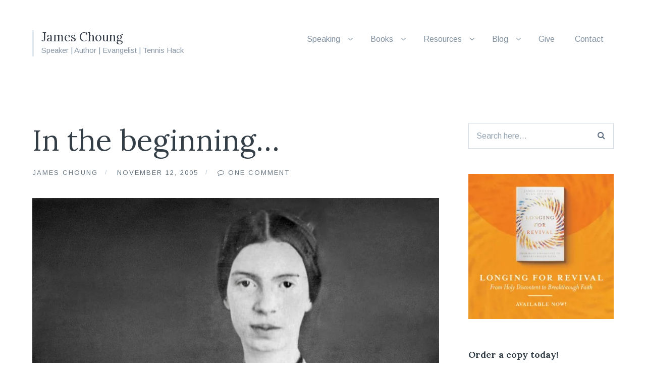

--- FILE ---
content_type: text/html; charset=UTF-8
request_url: https://www.jameschoung.net/2005/11/12/the-beginning/
body_size: 17460
content:
<!DOCTYPE html><html lang="en-US"><head><meta charset="UTF-8"><meta name="viewport" content="width=device-width, initial-scale=1"><link rel="profile" href="https://gmpg.org/xfn/11"><link rel="pingback" href="https://www.jameschoung.net/xmlrpc.php"> <script type="text/javascript" src="//use.typekit.net/hpl7dve.js"></script> <script type="text/javascript">try{Typekit.load();}catch(e){}</script> <style id="jetpack-boost-critical-css">@media all{.featured-video-plus.fvp-center{text-align:center}.fvp-onload{display:none!important;height:0;width:0;visibility:hidden}}@media screen{@font-face{font-display:swap;font-family:FontAwesome;font-weight:400;font-style:normal}.fa{display:inline-block;font:normal normal normal 14px/1 FontAwesome;font-size:inherit;text-rendering:auto;-webkit-font-smoothing:antialiased;-moz-osx-font-smoothing:grayscale;transform:translate(0,0)}.fa-search:before{content:""}.fa-times:before{content:""}.fa-bars:before{content:""}}@media all{a,body,div,em,fieldset,form,h1,h2,h3,html,iframe,label,li,p,span,ul{border:0;font-family:inherit;font-size:100%;font-style:inherit;font-weight:inherit;margin:0;outline:0;padding:0;vertical-align:baseline}html{font-size:62.5%;overflow-y:scroll;-webkit-text-size-adjust:100%;-ms-text-size-adjust:100%}body{background:#fff;border:solid 0;border-color:#fff}@media (max-width:800px){body{padding-top:43px;border-width:0!important}}*,:after,:before{-moz-box-sizing:border-box;box-sizing:border-box}article,aside,header,main,nav{display:block}a img{border:0}body,button,input,textarea{color:#343e47;font-family:franklin-gothic-urw-1,Arimo,"Helvetica Neue",Helvetica,Arial,sans-serif;font-weight:400;font-size:20px;line-height:1.6}@media (max-width:800px){body,button,input,textarea{font-size:18px}}@media (max-width:600px){body,button,input,textarea{font-size:16px}}h1,h2,h3{clear:both;color:#343e47;font-family:abril-display-1,Lora,Georgia,serif;font-weight:400;line-height:1.2;margin-bottom:3%}h1{font-size:60px}@media (max-width:600px){h1{font-size:44px}}h2{font-size:50px}@media (max-width:600px){h2{font-size:38px}}h3{font-size:40px}@media (max-width:600px){h3{font-size:28px}}p{margin-bottom:1.4em}@media (max-width:600px){p{margin-bottom:1.2em}}em,i{font-style:italic}ul{margin:0 0 1.4em 25px}ul{list-style:circle}ul ul{margin:.6em 0 .6em 1.5em}.sub-menu{display:none}.entry-content li{margin-bottom:2%}img{height:auto;max-width:100%}button,input:not(input[type=radio]),textarea{font-size:100%;margin:0;vertical-align:baseline;-moz-box-sizing:border-box;box-sizing:border-box}input[type=text]{-webkit-appearance:none}button,input[type=submit]{background:#424a55;border:none;border-radius:2px;color:#fff;font-family:franklin-gothic-urw-1,Arimo,"Helvetica Neue",Helvetica,Arial,sans-serif;font-size:14px;font-weight:500;text-transform:uppercase;letter-spacing:2px;padding:14px 20px;-webkit-appearance:none}@media (max-width:600px){button,input[type=submit]{padding:10px 16px}}.searchform{position:relative}.searchform #s{width:100%;font-size:16px}.searchform #searchsubmit{position:absolute;top:0;right:0;height:100%;background:0 0;color:#627083;padding:14px 15px;font-size:15px}.searchform #searchsubmit i{-webkit-font-smoothing:antialiased;line-height:1.3;font-size:16px;vertical-align:top}@media (max-width:800px){.searchform #searchsubmit span{display:none}}.widget-area .searchform #searchsubmit span{display:none}.site-header .searchform{display:none;width:100%;margin-top:5%}.site-header .searchform #s{border:none}input[type=text],textarea{color:#7c8a96;background:#fff;-moz-box-sizing:border-box;box-sizing:border-box;-webkit-appearance:none;padding:12px 15px;border:solid 1px #d4dde5}textarea{overflow:auto;padding:10px;vertical-align:top;width:100%}a{color:#62707c;text-decoration:none}.mobile-overlay{display:inline-block;max-width:65%;vertical-align:top;float:right}@media (max-width:800px){.mobile-overlay{display:none;max-width:100%;float:none;right:-50%}}button.menu-toggle{width:100%;display:none;position:absolute;top:0;left:0;z-index:100;padding:10px 6%;font-size:15px;border-radius:0}@media (max-width:800px){button.menu-toggle{display:inline-block}}.button-close{display:none}.main-navigation{font-size:16px;display:inline-block}@media (max-width:800px){.main-navigation{display:none}}.main-navigation ul{margin:0}.main-navigation ul li{display:inline-block;font-weight:400;list-style-type:none;margin:0;padding:0 10px;position:relative}.main-navigation ul li a{color:#8392a0;display:inline-block;padding:0 10px}.main-navigation .sub-menu{margin:0}.site-header .menu-item-has-children{padding-right:30px}.main-navigation .sub-menu{position:absolute;width:225px;top:50px;left:0;text-align:left;margin:0;background:#fff;border:solid 1px #dbe4ec;box-shadow:0 1px 1px rgba(0,0,0,.08);z-index:100}.main-navigation li ul{z-index:100}.main-navigation li ul li{padding:0 20px;width:100%}.main-navigation li ul a,.main-navigation li ul li a{width:100%;display:inline-block;border-bottom:solid 1px #dae5ec;padding:15px 0;font-size:15px;font-weight:400;text-transform:none;line-height:1.6}.site-header .sub-menu li:last-child>a{border-bottom:none}.main-navigation ul ul{top:0}.screen-reader-text{clip:rect(1px,1px,1px,1px);position:absolute!important;margin:0}#page .aligncenter{clear:both;display:block;margin:0 auto 1.5em auto}.entry-content:after,.entry-content:before,.site-content:after,.site-content:before,.site-header:after,.site-header:before{content:"";display:table}.entry-content:after,.site-content:after,.site-header:after{clear:both}.widget-area{display:inline-block;width:25%;vertical-align:top;float:right;font-size:16px;position:relative;-webkit-backface-visibility:hidden}@media (max-width:800px){.widget-area{margin-top:10%;width:100%;float:none}}.widget-area a{color:#8392a0}.widget-area aside{display:inline-block;width:100%;margin-bottom:50px;vertical-align:top}.widget-area aside:last-child{margin-bottom:0;padding-bottom:0}@media (max-width:600px){.widget-area aside{margin-bottom:35px}}.widget-area aside:last-child{margin-bottom:0;border-bottom:none}.widget-area aside .widget-title{font-size:18px;font-weight:600;line-height:1.6;position:relative;margin-bottom:20px}@media (max-width:800px){.widget-area aside .widget-title{margin-bottom:35px}}@media (max-width:600px){.widget-area aside .widget-title{margin-bottom:20px}}.comment-reply-title small a{color:#8392a0;font-family:franklin-gothic-urw-1,Arimo,"Helvetica Neue",Helvetica,Arial,sans-serif;font-size:13px;text-transform:uppercase;letter-spacing:1px;font-weight:400;vertical-align:top;padding-top:8px;display:inline-block}@media (max-width:600px){.comment-reply-title small a{display:inline-block;margin-left:0}}iframe{max-width:100%}.titles-wrap{border-left:solid 3px #e3eaef;padding-left:15px}.site-header{padding:60px 0 40px;display:inline-block;width:100%}@media (max-width:800px){.site-header{padding:40px 0}}.site-title-wrap{display:inline-block;vertical-align:top;max-width:30%}@media (max-width:800px){.site-title-wrap{max-width:100%;width:100%}}.site-title{font-family:abril-display-1,Lora,Georgia,serif;font-size:24px;font-weight:500;margin-bottom:0;line-height:1.2}@media (max-width:600px){.site-title{font-size:21px}}.site-title a{color:#383f49}.site-description{color:#8a98a6;font-family:franklin-gothic-urw-1,Arimo,"Helvetica Neue",Helvetica,Arial,sans-serif;font-size:15px;margin:0}@media (max-width:600px){.site-description{font-size:13px}}@media (max-width:800px){.site-logo-link{text-align:center;width:100%;display:inline-block}}.container{max-width:1440px;margin:0 auto;padding:0 5%;display:block}@media (max-width:600px){.container{padding:0 15px}}.single #page{margin:0 auto}.single .content-area{display:inline-block;width:70%}@media (max-width:800px){.single .content-area{width:100%}}.featured-image{margin-bottom:1.5em;display:block;width:100%}@media (max-width:600px){.featured-image{margin-bottom:1.2em}}.featured-image img{display:block;-webkit-transform:translate3d(0,0,0)}.entry-excerpt{font-family:abril-display-1,Lora,Georgia,serif;font-size:20px;color:#8392a0;display:inline-block;width:100%;margin-bottom:.8em;line-height:1.8;position:relative}.entry-excerpt:after{content:" ";display:inline-block;width:50px;height:3px;background:#e3eaef}@media (max-width:600px){.entry-excerpt{font-size:18px;margin-bottom:.6em}}.entry-excerpt p{margin-bottom:.8em}.entry-excerpt p:last-child{margin-bottom:0}.content-area{display:inline-block;vertical-align:top;width:100%}@media (max-width:800px){.content-area{width:100%}}.portfolio-grid-medium .site-content{width:102.5%}@media (max-width:800px){.portfolio-grid-medium .site-content{width:100%}}.single .site-content{width:100%}.site-content{display:inline-block;width:100%;padding:8%0 5%}@media (max-width:800px){.site-content{width:100%}}@media (max-width:600px){.site-content{padding-top:0}}.entry-header{position:relative;margin-bottom:5%}@media (max-width:800px){.entry-header{margin-bottom:8%}}.entry-title{font-family:abril-display-1,Lora,Georgia,serif;font-size:58px;margin-bottom:0;line-height:1.2}@media (max-width:800px){.entry-title{font-size:44px}}@media (max-width:600px){.entry-title{font-size:32px;margin-bottom:15px;line-height:1.2}}.byline{color:#8392a0;font-family:franklin-gothic-urw-1,Arimo,"Helvetica Neue",Helvetica,Arial,sans-serif;font-size:13px;text-transform:uppercase;letter-spacing:1px;font-weight:400;color:#62707c;letter-spacing:2px;margin-top:20px}@media (max-width:600px){.byline{display:inline-block;margin-top:0;font-size:12px}}.byline a{color:#667480;border-bottom:2px solid transparent;padding-bottom:2px}.byline span{position:relative;margin-right:12px;padding-right:20px}.byline span:after{content:"/";position:absolute;right:0;top:-3px;color:#bccbda}.byline span:last-child:after{display:none}.byline span:last-child:before{content:"";font-family:FontAwesome}@media (max-width:600px){.byline span{margin-right:6px;padding-right:10px}.byline span:last-child{display:inline-block;width:100%}.byline span:nth-child(2):after{display:none}}.entry-meta{display:inline-block;width:100%;vertical-align:top}.meta-list{margin:0 0 6%;list-style-type:none;font-size:16px;color:#848a96}@media (max-width:600px){.meta-list{margin-bottom:8%}}.meta-list li{display:inline;vertical-align:top;margin-right:20px}@media (max-width:600px){.meta-list li{display:inline-block;width:100%}}.meta-list a{color:#848a96}.meta-cat:before{content:"";font-family:FontAwesome;font-size:13px;padding-right:5px}.entry-content{vertical-align:top}.entry-content a{color:#343e47;padding-bottom:2px;border-bottom:2px solid #6bc3f0}.post{width:100%;margin-bottom:8%;display:inline-block;position:relative}.single .post{margin-bottom:0}}@media all{:root{--swiper-theme-color:#007aff}.jp-carousel-overlay .swiper-container{list-style:none;margin-left:auto;margin-right:auto;overflow:hidden;padding:0;position:relative;z-index:1}.jp-carousel-overlay .swiper-wrapper{box-sizing:initial;display:flex;height:100%;position:relative;width:100%;z-index:1}.jp-carousel-overlay .swiper-wrapper{transform:translateZ(0)}:root{--swiper-navigation-size:44px}.jp-carousel-overlay .swiper-button-next,.jp-carousel-overlay .swiper-button-prev{align-items:center;color:var(--swiper-navigation-color,var(--swiper-theme-color));display:flex;height:var(--swiper-navigation-size);justify-content:center;margin-top:calc(0px - var(--swiper-navigation-size)/ 2);position:absolute;top:50%;width:calc(var(--swiper-navigation-size)/44*27);z-index:10}.jp-carousel-overlay .swiper-button-next:after,.jp-carousel-overlay .swiper-button-prev:after{font-family:swiper-icons;font-size:var(--swiper-navigation-size);font-variant:normal;letter-spacing:0;line-height:1;text-transform:none!important;text-transform:none}.jp-carousel-overlay .swiper-button-prev{left:10px;right:auto}.jp-carousel-overlay .swiper-button-prev:after{content:"prev"}.jp-carousel-overlay .swiper-button-next{left:auto;right:10px}.jp-carousel-overlay .swiper-button-next:after{content:"next"}.jp-carousel-overlay .swiper-pagination{position:absolute;text-align:center;transform:translateZ(0);z-index:10}:root{--jp-carousel-primary-color:#fff;--jp-carousel-primary-subtle-color:#999;--jp-carousel-bg-color:#000;--jp-carousel-bg-faded-color:#222;--jp-carousel-border-color:#3a3a3a}:root .jp-carousel-light{--jp-carousel-primary-color:#000;--jp-carousel-primary-subtle-color:#646970;--jp-carousel-bg-color:#fff;--jp-carousel-bg-faded-color:#fbfbfb;--jp-carousel-border-color:#dcdcde}.jp-carousel-overlay .swiper-button-next,.jp-carousel-overlay .swiper-button-prev{background-image:none}.jp-carousel-wrap *{line-height:inherit}.jp-carousel-wrap.swiper-container{height:auto;width:100vw}.jp-carousel-overlay .swiper-button-next,.jp-carousel-overlay .swiper-button-prev{background-image:none;height:auto;opacity:.5;padding:20px 40px;width:auto}.jp-carousel-overlay .swiper-button-next:after,.jp-carousel-overlay .swiper-button-prev:after{content:none}.jp-carousel-overlay .swiper-button-next svg,.jp-carousel-overlay .swiper-button-prev svg{background:var(--jp-carousel-bg-color);border-radius:4px;height:30px;width:28px}.jp-carousel-overlay{background:var(--jp-carousel-bg-color);bottom:0;direction:ltr;font-family:Helvetica Neue,sans-serif!important;left:0;overflow-x:hidden;overflow-y:auto;position:fixed;right:0;top:0;z-index:2147483647}.jp-carousel-overlay *{box-sizing:border-box}.jp-carousel-overlay h2:before,.jp-carousel-overlay h3:before{content:none;display:none}.jp-carousel-overlay .swiper-container .swiper-button-prev{left:0;right:auto}.jp-carousel-overlay .swiper-container .swiper-button-next{left:auto;right:0}.jp-carousel-container{display:grid;grid-template-rows:1fr 64px;height:100%}.jp-carousel-info{display:flex;flex-direction:column;text-align:left!important;-webkit-font-smoothing:subpixel-antialiased!important;background-color:var(--jp-carousel-bg-color);opacity:1;z-index:100}.jp-carousel-info-footer{align-items:center;display:flex;height:64px;justify-content:space-between;position:relative}.jp-carousel-info-extra,.jp-carousel-info-footer{background-color:var(--jp-carousel-bg-color);width:100vw}.jp-carousel-info-extra{border-top:1px solid var(--jp-carousel-bg-faded-color);display:none;padding:35px}.jp-carousel-title-and-caption{margin-bottom:15px}.jp-carousel-photo-info{left:0!important;width:100%!important}.jp-carousel-comments-wrapper{display:none;padding:0;width:100%!important}.jp-carousel-close-hint{color:var(--jp-carousel-primary-color);height:45px;letter-spacing:0!important;padding:10px;position:fixed;right:30px;text-align:right;top:20px;width:45px;z-index:15}.jp-carousel-close-hint svg{background:var(--jp-carousel-bg-color);border-radius:4px;padding:3px 2px}.jp-carousel-pagination-container{flex:1;margin:0 15px 0 35px}.jp-carousel-pagination,.jp-swiper-pagination{color:var(--jp-carousel-primary-color);display:none;font-size:15px;font-weight:400;position:static!important;white-space:nowrap}.jp-carousel-pagination-container .swiper-pagination{line-height:8px;text-align:left}.jp-carousel-pagination{padding-left:5px}.jp-carousel-info-footer .jp-carousel-photo-title-container{flex-basis:50vw;flex:4;justify-content:center;margin:0;overflow:hidden}.jp-carousel-photo-caption,.jp-carousel-photo-title{background:0 0!important;border:none!important;color:var(--jp-carousel-primary-color);display:inline-block;font:normal 20px/1.3em Helvetica Neue,sans-serif;letter-spacing:0!important;line-height:normal;margin:0 0 10px;overflow:hidden;padding:0;text-shadow:none!important;text-transform:none!important}.jp-carousel-info-footer .jp-carousel-photo-caption{color:var(--jp-carousel-primary-subtle-color);font-size:15px;margin:0;text-align:center;text-overflow:ellipsis;white-space:nowrap}.jp-carousel-photo-title{font-size:32px;margin-bottom:2px}.jp-carousel-photo-description{color:var(--jp-carousel-primary-subtle-color);font-size:16px;margin:25px 0;overflow:hidden;overflow-wrap:break-word;width:100%}.jp-carousel-caption{font-size:14px;font-weight:400;margin:0}.jp-carousel-image-meta{color:var(--jp-carousel-primary-color);display:none;font-size:13px;font:12px/1.4 Helvetica Neue,sans-serif!important;width:100%}.jp-carousel-image-meta ul{list-style:none!important;margin:0!important;padding:0!important}a.jp-carousel-image-download{clear:both;color:var(--jp-carousel-primary-subtle-color);display:inline-block;font-size:14px;font-weight:400;line-height:1;text-decoration:none}a.jp-carousel-image-download svg{display:inline-block;margin:0 3px;padding-bottom:2px;vertical-align:middle}.jp-carousel-comments{background:none #0000;bottom:10px;font:15px/1.7 Helvetica Neue,sans-serif!important;font-weight:400;margin-top:20px;width:100%}#jp-carousel-comment-form{margin:0 0 10px!important;width:100%}textarea#jp-carousel-comment-form-comment-field{background:var(--jp-carousel-bg-faded-color);border:1px solid var(--jp-carousel-border-color);border-radius:3px;box-shadow:inset 2px 2px 2px #0000001a;box-sizing:border-box;color:var(--jp-carousel-primary-subtle-color);float:none;font:16px/1.4 Helvetica Neue,sans-serif!important;height:147px;margin:0;overflow:hidden;padding:10px 10px 5px;width:100%}textarea#jp-carousel-comment-form-comment-field::-webkit-input-placeholder{color:#555}#jp-carousel-loading-overlay{bottom:0;display:none;left:0;position:fixed;right:0;top:0}#jp-carousel-loading-wrapper{align-items:center;display:flex;height:100vh;justify-content:center;width:100vw}#jp-carousel-library-loading,#jp-carousel-library-loading:after{border-radius:50%;height:40px;width:40px}#jp-carousel-library-loading{border:8px solid #fff3;border-left:8px solid var(--jp-carousel-primary-color);float:left;font-size:10px;margin:22px 0 0 10px;position:relative;text-indent:-9999em;transform:translateZ(0)}#jp-carousel-comment-form-spinner,#jp-carousel-comment-form-spinner:after{border-radius:50%;height:20px;width:20px}#jp-carousel-comment-form-spinner{border:4px solid #fff3;border-left:4px solid var(--jp-carousel-primary-color);bottom:0;display:none;float:left;font-size:10px;left:0;margin:0 auto;position:absolute;right:0;text-indent:-9999em;top:calc(50% - 15px);transform:translateZ(0)}.jp-carousel-info-content-wrapper{margin:auto;max-width:800px}#jp-carousel-comment-form-submit-and-info-wrapper{display:none;overflow:hidden;width:100%}#jp-carousel-comment-form-commenting-as input{background:var(--jp-carousel-bg-color);border:1px solid var(--jp-carousel-border-color);border-radius:2px;box-shadow:inset 2px 2px 2px #0003;color:var(--jp-carousel-primary-subtle-color);float:left;font:16px/1.4 Helvetica Neue,sans-serif!important;padding:10px;width:285px}#jp-carousel-comment-form-commenting-as fieldset{border:none;clear:both;float:left;margin:20px 0 0;padding:0}#jp-carousel-comment-form-commenting-as label{float:left;font:400 13px/1.7 Helvetica Neue,sans-serif!important;margin:0 20px 3px 0;width:100px}#jp-carousel-comment-form-button-submit{background:var(--jp-carousel-bg-color);border:1px solid var(--jp-carousel-primary-color);border-radius:3px;color:var(--jp-carousel-primary-color);display:block;font-size:14px;margin-left:auto;margin-top:20px;padding:8px 16px}#jp-carousel-comment-form-container{color:var(--jp-carousel-primary-subtle-color);margin-bottom:15px;margin-top:20px;overflow:hidden;position:relative;width:100%}#jp-carousel-comment-post-results{display:none;overflow:auto;width:100%}#jp-carousel-comments-loading{color:var(--jp-carousel-primary-subtle-color);display:none}#jp-carousel-comments-loading{bottom:10px;font:400 15px/1.7 Helvetica Neue,sans-serif!important;margin-bottom:20px;margin-top:20px;text-align:left;width:100%}.jp-carousel-photo-icons-container{display:block;flex:1;margin:0 20px 0 30px;text-align:right;white-space:nowrap}.jp-carousel-icon-btn{background:0 0;border:none;display:inline-block;height:64px;padding:16px;text-decoration:none}.jp-carousel-icon{border:none;border-radius:4px;display:inline-block;font-style:normal;font-weight:400;line-height:0;padding:4px 3px 3px;width:31px}.jp-carousel-icon svg{display:inline-block}.jp-carousel-overlay rect{fill:var(--jp-carousel-primary-color)}.jp-carousel-icon .jp-carousel-has-comments-indicator{background:var(--jp-carousel-primary-color);border-radius:4px;color:var(--jp-carousel-bg-color);display:none;font-family:Helvetica Neue,sans-serif!important;font-size:12px;font-weight:400;line-height:1;margin-left:-16px;padding:2px 4px;position:relative;vertical-align:top}@media only screen and (max-width:760px){.jp-carousel-overlay .swiper-container .swiper-button-next,.jp-carousel-overlay .swiper-container .swiper-button-prev{display:none!important}.jp-carousel-image-meta{box-sizing:border-box;float:none!important;margin-left:0;width:100%!important}.jp-carousel-close-hint{font-size:26px!important;position:fixed!important;right:10px;top:10px}.jp-carousel-wrap{background-color:var(--jp-carousel-bg-color)}.jp-carousel-caption{overflow:visible!important}.jp-carousel-info-footer .jp-carousel-photo-title-container{display:none}.jp-carousel-photo-icons-container{margin:0 10px 0 0;white-space:nowrap}.jp-carousel-icon-btn{padding-left:20px}.jp-carousel-pagination{padding-left:5px}.jp-carousel-pagination-container{margin-left:25px}#jp-carousel-comment-form-commenting-as fieldset,#jp-carousel-comment-form-commenting-as input{float:none;width:100%}}.screen-reader-text{border:0;clip:rect(1px,1px,1px,1px);clip-path:inset(50%);height:1px;margin:-1px;overflow:hidden;padding:0;position:absolute!important;width:1px;word-wrap:normal!important}}@media all{ul{box-sizing:border-box}.entry-content{counter-reset:footnotes}.aligncenter{clear:both}.screen-reader-text{border:0;clip:rect(1px,1px,1px,1px);clip-path:inset(50%);height:1px;margin:-1px;overflow:hidden;padding:0;position:absolute;width:1px;word-wrap:normal!important}html :where(img[class*=wp-image-]){height:auto;max-width:100%}}</style><title>In the beginning&#8230; &#8211; James Choung</title><meta name='robots' content='max-image-preview:large' /><link rel='dns-prefetch' href='//stats.wp.com' /><link rel='dns-prefetch' href='//fonts.googleapis.com' /><link rel='dns-prefetch' href='//v0.wordpress.com' /><link rel='dns-prefetch' href='//jetpack.wordpress.com' /><link rel='dns-prefetch' href='//s0.wp.com' /><link rel='dns-prefetch' href='//public-api.wordpress.com' /><link rel='dns-prefetch' href='//0.gravatar.com' /><link rel='dns-prefetch' href='//1.gravatar.com' /><link rel='dns-prefetch' href='//2.gravatar.com' /><link rel='preconnect' href='//i0.wp.com' /><link rel='preconnect' href='//c0.wp.com' /><link rel="alternate" type="application/rss+xml" title="James Choung &raquo; Feed" href="https://www.jameschoung.net/feed/" /><link rel="alternate" type="application/rss+xml" title="James Choung &raquo; Comments Feed" href="https://www.jameschoung.net/comments/feed/" /><link rel="alternate" type="application/rss+xml" title="James Choung &raquo; In the beginning&#8230; Comments Feed" href="https://www.jameschoung.net/2005/11/12/the-beginning/feed/" /><link rel="alternate" title="oEmbed (JSON)" type="application/json+oembed" href="https://www.jameschoung.net/wp-json/oembed/1.0/embed?url=https%3A%2F%2Fwww.jameschoung.net%2F2005%2F11%2F12%2Fthe-beginning%2F" /><link rel="alternate" title="oEmbed (XML)" type="text/xml+oembed" href="https://www.jameschoung.net/wp-json/oembed/1.0/embed?url=https%3A%2F%2Fwww.jameschoung.net%2F2005%2F11%2F12%2Fthe-beginning%2F&#038;format=xml" /><style id='wp-img-auto-sizes-contain-inline-css' type='text/css'>img:is([sizes=auto i],[sizes^="auto," i]){contain-intrinsic-size:3000px 1500px}
/*# sourceURL=wp-img-auto-sizes-contain-inline-css */</style><noscript><style id="litespeed-ccss">@media screen{.fa{display:inline-block;font:normal normal normal 14px/1 FontAwesome;font-size:inherit;text-rendering:auto;-webkit-font-smoothing:antialiased;-moz-osx-font-smoothing:grayscale;transform:translate(0,0)}.fa-search:before{content:""}.fa-times:before{content:""}.fa-bars:before{content:""}}@media all{a,body,div,form,h1,h2,html,label,li,p,span,ul{border:0;font-family:inherit;font-size:100%;font-style:inherit;font-weight:inherit;margin:0;outline:0;padding:0;vertical-align:baseline}html{font-size:62.5%;overflow-y:scroll;-webkit-text-size-adjust:100%;-ms-text-size-adjust:100%}body{background:#fff;border:solid 0;border-color:#fff}@media (max-width:800px){body{padding-top:43px;border-width:0!important}}*,:after,:before{-moz-box-sizing:border-box;box-sizing:border-box}article,aside,header,main,nav{display:block}a img{border:0}body,button,input{color:#343e47;font-family:franklin-gothic-urw-1,Arimo,"Helvetica Neue",Helvetica,Arial,sans-serif;font-weight:400;font-size:20px;line-height:1.6}@media (max-width:800px){body,button,input{font-size:18px}}@media (max-width:600px){body,button,input{font-size:16px}}h1,h2{clear:both;color:#343e47;font-family:abril-display-1,Lora,Georgia,serif;font-weight:400;line-height:1.2;margin-bottom:3%}h1{font-size:60px}@media (max-width:600px){h1{font-size:44px}}h2{font-size:50px}@media (max-width:600px){h2{font-size:38px}}p{margin-bottom:1.4em}@media (max-width:600px){p{margin-bottom:1.2em}}i{font-style:italic}ul{margin:0 0 1.4em 25px}ul{list-style:circle}ul ul{margin:.6em 0 .6em 1.5em}.sub-menu{display:none}img{height:auto;max-width:100%}button{font-size:100%;margin:0;vertical-align:baseline;-moz-box-sizing:border-box;box-sizing:border-box}input[type=text]{-webkit-appearance:none}button{background:#424a55;border:none;border-radius:2px;color:#fff;font-family:franklin-gothic-urw-1,Arimo,"Helvetica Neue",Helvetica,Arial,sans-serif;font-size:14px;font-weight:500;text-transform:uppercase;letter-spacing:2px;padding:14px 20px;-webkit-appearance:none}@media (max-width:600px){button{padding:10px 16px}}.searchform{position:relative}.searchform #s{width:100%;font-size:16px}.searchform #searchsubmit{position:absolute;top:0;right:0;height:100%;background:0 0;color:#627083;padding:14px 15px;font-size:15px}.searchform #searchsubmit i{-webkit-font-smoothing:antialiased;line-height:1.3;font-size:16px;vertical-align:top}@media (max-width:800px){.searchform #searchsubmit span{display:none}}.widget-area .searchform #searchsubmit span{display:none}.site-header .searchform{display:none;width:100%;margin-top:5%}.site-header .searchform #s{border:none}input[type=text]{color:#7c8a96;background:#fff;-moz-box-sizing:border-box;box-sizing:border-box;-webkit-appearance:none;padding:12px 15px;border:solid 1px #d4dde5}a{color:#62707c;text-decoration:none}.mobile-overlay{display:inline-block;max-width:65%;vertical-align:top;float:right}@media (max-width:800px){.mobile-overlay{display:none;max-width:100%;float:none;right:-50%}}button.menu-toggle{width:100%;display:none;position:absolute;top:0;left:0;z-index:100;padding:10px 6%;font-size:15px;border-radius:0}@media (max-width:800px){button.menu-toggle{display:inline-block}}.button-close{display:none}.main-navigation{font-size:16px;display:inline-block}@media (max-width:800px){.main-navigation{display:none}}.main-navigation ul{margin:0}.main-navigation ul li{display:inline-block;font-weight:400;list-style-type:none;margin:0;padding:0 10px;position:relative}.main-navigation ul li a{color:#8392a0;display:inline-block;padding:0 10px}.main-navigation .sub-menu{margin:0}.site-header .menu-item-has-children{padding-right:30px}.main-navigation .sub-menu{position:absolute;width:225px;top:50px;left:0;text-align:left;margin:0;background:#fff;border:solid 1px #dbe4ec;box-shadow:0 1px 1px rgba(0,0,0,.08);z-index:100}.main-navigation li ul{z-index:100}.main-navigation li ul li{padding:0 20px;width:100%}.main-navigation li ul a,.main-navigation li ul li a{width:100%;display:inline-block;border-bottom:solid 1px #dae5ec;padding:15px 0;font-size:15px;font-weight:400;text-transform:none;line-height:1.6}.site-header .sub-menu li:last-child>a{border-bottom:none}.main-navigation ul ul{top:0}.screen-reader-text{clip:rect(1px,1px,1px,1px);position:absolute!important;margin:0}.site-content:after,.site-content:before,.site-header:after,.site-header:before{content:"";display:table}.site-content:after,.site-header:after{clear:both}.widget-area{display:inline-block;width:25%;vertical-align:top;float:right;font-size:16px;position:relative;-webkit-backface-visibility:hidden}@media (max-width:800px){.widget-area{margin-top:10%;width:100%;float:none}}.widget-area a{color:#8392a0}.widget-area aside{display:inline-block;width:100%;margin-bottom:50px;vertical-align:top}@media (max-width:600px){.widget-area aside{margin-bottom:35px}}.widget-area aside .widget-title{font-size:18px;font-weight:600;line-height:1.6;position:relative;margin-bottom:20px}@media (max-width:800px){.widget-area aside .widget-title{margin-bottom:35px}}@media (max-width:600px){.widget-area aside .widget-title{margin-bottom:20px}}.comment-reply-title small a{color:#8392a0;font-family:franklin-gothic-urw-1,Arimo,"Helvetica Neue",Helvetica,Arial,sans-serif;font-size:13px;text-transform:uppercase;letter-spacing:1px;font-weight:400;vertical-align:top;padding-top:8px;display:inline-block}@media (max-width:600px){.comment-reply-title small a{display:inline-block;margin-left:0}}.titles-wrap{border-left:solid 3px #e3eaef;padding-left:15px}.site-header{padding:60px 0 40px;display:inline-block;width:100%}@media (max-width:800px){.site-header{padding:40px 0}}.site-title-wrap{display:inline-block;vertical-align:top;max-width:30%}@media (max-width:800px){.site-title-wrap{max-width:100%;width:100%}}.site-title{font-family:abril-display-1,Lora,Georgia,serif;font-size:24px;font-weight:500;margin-bottom:0;line-height:1.2}@media (max-width:600px){.site-title{font-size:21px}}.site-title a{color:#383f49}.site-description{color:#8a98a6;font-family:franklin-gothic-urw-1,Arimo,"Helvetica Neue",Helvetica,Arial,sans-serif;font-size:15px;margin:0}@media (max-width:600px){.site-description{font-size:13px}}@media (max-width:800px){.site-logo-link{text-align:center;width:100%;display:inline-block}}.container{max-width:1440px;margin:0 auto;padding:0 5%;display:block}@media (max-width:600px){.container{padding:0 15px}}.single #page{margin:0 auto}.single .content-area{display:inline-block;width:70%}@media (max-width:800px){.single .content-area{width:100%}}.featured-image{margin-bottom:1.5em;display:block;width:100%}@media (max-width:600px){.featured-image{margin-bottom:1.2em}}.featured-image img{display:block;-webkit-transform:translate3d(0,0,0)}.content-area{display:inline-block;vertical-align:top;width:100%}@media (max-width:800px){.content-area{width:100%}}.portfolio-grid-medium .site-content{width:102.5%}@media (max-width:800px){.portfolio-grid-medium .site-content{width:100%}}.single .site-content{width:100%}.site-content{display:inline-block;width:100%;padding:8%0 5%}@media (max-width:800px){.site-content{width:100%}}@media (max-width:600px){.site-content{padding-top:0}}.entry-header{position:relative;margin-bottom:5%}@media (max-width:800px){.entry-header{margin-bottom:8%}}.entry-title{font-family:abril-display-1,Lora,Georgia,serif;font-size:58px;margin-bottom:0;line-height:1.2}@media (max-width:800px){.entry-title{font-size:44px}}@media (max-width:600px){.entry-title{font-size:32px;margin-bottom:15px;line-height:1.2}}.byline{color:#8392a0;font-family:franklin-gothic-urw-1,Arimo,"Helvetica Neue",Helvetica,Arial,sans-serif;font-size:13px;text-transform:uppercase;letter-spacing:1px;font-weight:400;color:#62707c;letter-spacing:2px;margin-top:20px}@media (max-width:600px){.byline{display:inline-block;margin-top:0;font-size:12px}}.byline a{color:#667480;border-bottom:2px solid transparent;padding-bottom:2px}.byline span{position:relative;margin-right:12px;padding-right:20px}.byline span:after{content:"/";position:absolute;right:0;top:-3px;color:#bccbda}.byline span:last-child:after{display:none}.byline span:last-child:before{content:"";font-family:FontAwesome}@media (max-width:600px){.byline span{margin-right:6px;padding-right:10px}.byline span:last-child{display:inline-block;width:100%}.byline span:nth-child(2):after{display:none}}.post{width:100%;margin-bottom:8%;display:inline-block;position:relative}.single .post{margin-bottom:0}}@media all{:root{--swiper-theme-color:#007aff}:root{--swiper-navigation-size:44px}:root{--jp-carousel-primary-color:#fff;--jp-carousel-primary-subtle-color:#999;--jp-carousel-bg-color:#000;--jp-carousel-bg-faded-color:#222;--jp-carousel-border-color:#3a3a3a}.screen-reader-text{border:0;clip:rect(1px,1px,1px,1px);clip-path:inset(50%);height:1px;margin:-1px;overflow:hidden;padding:0;position:absolute!important;width:1px;word-wrap:normal!important}}@media all{ul{box-sizing:border-box}.screen-reader-text{border:0;clip:rect(1px,1px,1px,1px);clip-path:inset(50%);height:1px;margin:-1px;overflow:hidden;padding:0;position:absolute;width:1px;word-wrap:normal!important}}@media not all{ul{box-sizing:border-box}:root{--wp--preset--font-size--normal:16px;--wp--preset--font-size--huge:42px}.screen-reader-text{border:0;clip:rect(1px,1px,1px,1px);clip-path:inset(50%);height:1px;margin:-1px;overflow:hidden;padding:0;position:absolute;width:1px;word-wrap:normal!important}}:root{--wp--preset--aspect-ratio--square:1;--wp--preset--aspect-ratio--4-3:4/3;--wp--preset--aspect-ratio--3-4:3/4;--wp--preset--aspect-ratio--3-2:3/2;--wp--preset--aspect-ratio--2-3:2/3;--wp--preset--aspect-ratio--16-9:16/9;--wp--preset--aspect-ratio--9-16:9/16;--wp--preset--color--black:#000;--wp--preset--color--cyan-bluish-gray:#abb8c3;--wp--preset--color--white:#fff;--wp--preset--color--pale-pink:#f78da7;--wp--preset--color--vivid-red:#cf2e2e;--wp--preset--color--luminous-vivid-orange:#ff6900;--wp--preset--color--luminous-vivid-amber:#fcb900;--wp--preset--color--light-green-cyan:#7bdcb5;--wp--preset--color--vivid-green-cyan:#00d084;--wp--preset--color--pale-cyan-blue:#8ed1fc;--wp--preset--color--vivid-cyan-blue:#0693e3;--wp--preset--color--vivid-purple:#9b51e0;--wp--preset--gradient--vivid-cyan-blue-to-vivid-purple:linear-gradient(135deg,rgba(6,147,227,1) 0%,#9b51e0 100%);--wp--preset--gradient--light-green-cyan-to-vivid-green-cyan:linear-gradient(135deg,#7adcb4 0%,#00d082 100%);--wp--preset--gradient--luminous-vivid-amber-to-luminous-vivid-orange:linear-gradient(135deg,rgba(252,185,0,1) 0%,rgba(255,105,0,1) 100%);--wp--preset--gradient--luminous-vivid-orange-to-vivid-red:linear-gradient(135deg,rgba(255,105,0,1) 0%,#cf2e2e 100%);--wp--preset--gradient--very-light-gray-to-cyan-bluish-gray:linear-gradient(135deg,#eee 0%,#a9b8c3 100%);--wp--preset--gradient--cool-to-warm-spectrum:linear-gradient(135deg,#4aeadc 0%,#9778d1 20%,#cf2aba 40%,#ee2c82 60%,#fb6962 80%,#fef84c 100%);--wp--preset--gradient--blush-light-purple:linear-gradient(135deg,#ffceec 0%,#9896f0 100%);--wp--preset--gradient--blush-bordeaux:linear-gradient(135deg,#fecda5 0%,#fe2d2d 50%,#6b003e 100%);--wp--preset--gradient--luminous-dusk:linear-gradient(135deg,#ffcb70 0%,#c751c0 50%,#4158d0 100%);--wp--preset--gradient--pale-ocean:linear-gradient(135deg,#fff5cb 0%,#b6e3d4 50%,#33a7b5 100%);--wp--preset--gradient--electric-grass:linear-gradient(135deg,#caf880 0%,#71ce7e 100%);--wp--preset--gradient--midnight:linear-gradient(135deg,#020381 0%,#2874fc 100%);--wp--preset--font-size--small:13px;--wp--preset--font-size--medium:20px;--wp--preset--font-size--large:36px;--wp--preset--font-size--x-large:42px;--wp--preset--spacing--20:.44rem;--wp--preset--spacing--30:.67rem;--wp--preset--spacing--40:1rem;--wp--preset--spacing--50:1.5rem;--wp--preset--spacing--60:2.25rem;--wp--preset--spacing--70:3.38rem;--wp--preset--spacing--80:5.06rem;--wp--preset--shadow--natural:6px 6px 9px rgba(0,0,0,.2);--wp--preset--shadow--deep:12px 12px 50px rgba(0,0,0,.4);--wp--preset--shadow--sharp:6px 6px 0px rgba(0,0,0,.2);--wp--preset--shadow--outlined:6px 6px 0px -3px rgba(255,255,255,1),6px 6px rgba(0,0,0,1);--wp--preset--shadow--crisp:6px 6px 0px rgba(0,0,0,1)}@media not all{html,body,div,span,h1,h2,p,a,ul,li,form,label{border:0;font-family:inherit;font-size:100%;font-style:inherit;font-weight:inherit;margin:0;outline:0;padding:0;vertical-align:baseline}html{font-size:62.5%;overflow-y:scroll;-webkit-text-size-adjust:100%;-ms-text-size-adjust:100%}body{background:#fff;border:solid 0;border-color:#fff}@media (max-width:800px){body{padding-top:43px;border-width:0!important}}*,*:before,*:after{-moz-box-sizing:border-box;box-sizing:border-box}article,aside,header,main,nav{display:block}a img{border:0}body,button,input{color:#343e47;font-family:"franklin-gothic-urw-1","Arimo","Helvetica Neue",Helvetica,Arial,sans-serif;font-weight:400;font-size:20px;line-height:1.6}@media (max-width:800px){body,button,input{font-size:18px}}@media (max-width:600px){body,button,input{font-size:16px}}h1,h2{clear:both;color:#343e47;font-family:"abril-display-1","Lora","Georgia",serif;font-weight:400;line-height:1.2;margin-bottom:3%}h1{font-size:60px}@media (max-width:600px){h1{font-size:44px}}h2{font-size:50px}@media (max-width:600px){h2{font-size:38px}}p{margin-bottom:1.4em}@media (max-width:600px){p{margin-bottom:1.2em}}i{font-style:italic}ul{margin:0 0 1.4em 25px}ul{list-style:circle}ul ul{margin:.6em 0 .6em 1.5em}.sub-menu{display:none}img{height:auto;max-width:100%}button{font-size:100%;margin:0;vertical-align:baseline;-moz-box-sizing:border-box;box-sizing:border-box}input[type=text]{-webkit-appearance:none}button{background:#424a55;border:none;border-radius:2px;color:#fff;font-family:"franklin-gothic-urw-1","Arimo","Helvetica Neue",Helvetica,Arial,sans-serif;font-size:14px;font-weight:500;text-transform:uppercase;letter-spacing:2px;padding:14px 20px;-webkit-appearance:none}@media (max-width:600px){button{padding:10px 16px}}.searchform{position:relative}.searchform #s{width:100%;font-size:16px}.searchform #searchsubmit{position:absolute;top:0;right:0;height:100%;background:0 0;color:#627083;padding:14px 15px;font-size:15px}.searchform #searchsubmit i{-webkit-font-smoothing:antialiased;line-height:1.3;font-size:16px;vertical-align:top}@media (max-width:800px){.searchform #searchsubmit span{display:none}}.widget-area .searchform #searchsubmit span{display:none}.site-header .searchform{display:none;width:100%;margin-top:5%}.site-header .searchform #s{border:none}button::-moz-focus-inner,input::-moz-focus-inner{border:0;padding:0}input[type=text]{color:#7c8a96;background:#fff;-moz-box-sizing:border-box;box-sizing:border-box;-webkit-appearance:none;padding:12px 15px;border:solid 1px #d4dde5}::-webkit-input-placeholder{color:#97a7b5}:-moz-placeholder{color:#97a7b5}::-moz-placeholder{color:#97a7b5}:-ms-input-placeholder{color:#97a7b5}a{color:#62707c;text-decoration:none}.mobile-overlay{display:inline-block;max-width:65%;vertical-align:top;float:right}@media (max-width:800px){.mobile-overlay{display:none;max-width:100%;float:none;right:-50%}}button.menu-toggle{width:100%;display:none;position:absolute;top:0;left:0;z-index:100;padding:10px 6%;font-size:15px;border-radius:0}@media (max-width:800px){button.menu-toggle{display:inline-block}}.button-close{display:none}.main-navigation{font-size:16px;display:inline-block}@media (max-width:800px){.main-navigation{display:none}}.main-navigation ul{margin:0}.main-navigation ul li{display:inline-block;font-weight:400;list-style-type:none;margin:0;padding:0 10px;position:relative}.main-navigation ul li a{color:#8392a0;display:inline-block;padding:0 10px}.main-navigation .sub-menu{margin:0}.site-header .menu-item-has-children{padding-right:30px}.main-navigation .sub-menu{position:absolute;width:225px;top:50px;left:0;text-align:left;margin:0;background:#fff;border:solid 1px #dbe4ec;box-shadow:0 1px 1px rgba(0,0,0,.08);z-index:100}.main-navigation li ul{z-index:100}.main-navigation li ul li{padding:0 20px;width:100%}.main-navigation li ul a,.main-navigation li ul li a{width:100%;display:inline-block;border-bottom:solid 1px #dae5ec;padding:15px 0;font-size:15px;font-weight:400;text-transform:none;line-height:1.6}.site-header .sub-menu li:last-child>a{border-bottom:none}.main-navigation ul ul{top:0}.screen-reader-text{clip:rect(1px,1px,1px,1px);position:absolute!important;margin:0}.site-header:before,.site-header:after,.site-content:before,.site-content:after{content:'';display:table}.site-header:after,.site-content:after{clear:both}.widget-area{display:inline-block;width:25%;vertical-align:top;float:right;font-size:16px;position:relative;-webkit-backface-visibility:hidden}@media (max-width:800px){.widget-area{margin-top:10%;width:100%;float:none}}.widget-area a{color:#8392a0}.widget-area aside{display:inline-block;width:100%;margin-bottom:50px;vertical-align:top}@media (max-width:600px){.widget-area aside{margin-bottom:35px}}.widget-area aside .widget-title{font-size:18px;font-weight:600;line-height:1.6;position:relative;margin-bottom:20px}@media (max-width:800px){.widget-area aside .widget-title{margin-bottom:35px}}@media (max-width:600px){.widget-area aside .widget-title{margin-bottom:20px}}.comment-reply-title small a{color:#8392a0;font-family:"franklin-gothic-urw-1","Arimo","Helvetica Neue",Helvetica,Arial,sans-serif;font-size:13px;text-transform:uppercase;letter-spacing:1px;font-weight:400;vertical-align:top;padding-top:8px;display:inline-block}@media (max-width:600px){.comment-reply-title small a{display:inline-block;margin-left:0}}.titles-wrap{border-left:solid 3px #e3eaef;padding-left:15px}.site-header{padding:60px 0 40px;display:inline-block;width:100%}@media (max-width:800px){.site-header{padding:40px 0}}.site-title-wrap{display:inline-block;vertical-align:top;max-width:30%}@media (max-width:800px){.site-title-wrap{max-width:100%;width:100%}}.site-title{font-family:"abril-display-1","Lora","Georgia",serif;font-size:24px;font-weight:500;margin-bottom:0;line-height:1.2}@media (max-width:600px){.site-title{font-size:21px}}.site-title a{color:#383f49}.site-description{color:#8a98a6;font-family:"franklin-gothic-urw-1","Arimo","Helvetica Neue",Helvetica,Arial,sans-serif;font-size:15px;margin:0}@media (max-width:600px){.site-description{font-size:13px}}@media (max-width:800px){.site-logo-link{text-align:center;width:100%;display:inline-block}}.container{max-width:1440px;margin:0 auto;padding:0 5%;display:block}@media (max-width:600px){.container{padding:0 15px}}.single #page{margin:0 auto}.single .content-area{display:inline-block;width:70%}@media (max-width:800px){.single .content-area{width:100%}}.featured-image{margin-bottom:1.5em;display:block;width:100%}@media (max-width:600px){.featured-image{margin-bottom:1.2em}}.featured-image img{display:block;-webkit-transform:translate3d(0,0,0)}.content-area{display:inline-block;vertical-align:top;width:100%}@media (max-width:800px){.content-area{width:100%}}.portfolio-grid-medium .site-content{width:102.5%}@media (max-width:800px){.portfolio-grid-medium .site-content{width:100%}}.single .site-content{width:100%}.site-content{display:inline-block;width:100%;padding:8% 0 5%}@media (max-width:800px){.site-content{width:100%}}@media (max-width:600px){.site-content{padding-top:0}}.entry-header{position:relative;margin-bottom:5%}@media (max-width:800px){.entry-header{margin-bottom:8%}}.entry-title{font-family:"abril-display-1","Lora","Georgia",serif;font-size:58px;margin-bottom:0;line-height:1.2}@media (max-width:800px){.entry-title{font-size:44px}}@media (max-width:600px){.entry-title{font-size:32px;margin-bottom:15px;line-height:1.2}}.byline{color:#8392a0;font-family:"franklin-gothic-urw-1","Arimo","Helvetica Neue",Helvetica,Arial,sans-serif;font-size:13px;text-transform:uppercase;letter-spacing:1px;font-weight:400;color:#62707c;letter-spacing:2px;margin-top:20px}@media (max-width:600px){.byline{display:inline-block;margin-top:0;font-size:12px}}.byline a{color:#667480;border-bottom:2px solid transparent;padding-bottom:2px}.byline span{position:relative;margin-right:12px;padding-right:20px}.byline span:after{content:"/";position:absolute;right:0;top:-3px;color:#bccbda}.byline span:last-child:after{display:none}.byline span:last-child:before{content:"\f0e5";font-family:"FontAwesome"}@media (max-width:600px){.byline span{margin-right:6px;padding-right:10px}.byline span:last-child{display:inline-block;width:100%}.byline span:nth-child(2):after{display:none}}.post{width:100%;margin-bottom:8%;display:inline-block;position:relative}.single .post{margin-bottom:0}@-webkit-keyframes fadeInUpImage{0%{opacity:0;-webkit-transform:translate3d(0,4%,0);transform:translate3d(0,4%,0)}100%{opacity:1;-webkit-transform:none;transform:none}}@keyframes fadeInUpImage{0%{opacity:0;-webkit-transform:translate3d(0,2%,0);transform:translate3d(0,2%,0)}100%{opacity:1;-webkit-transform:none;transform:none}}.fadeInUpImage{-webkit-animation-name:fadeInUpImage;animation-name:fadeInUpImage;-webkit-animation-duration:1s;animation-duration:1s;-webkit-animation-fill-mode:both;animation-fill-mode:both}}@media not all{.fa{display:inline-block;font:normal normal normal 14px/1 FontAwesome;font-size:inherit;text-rendering:auto;-webkit-font-smoothing:antialiased;-moz-osx-font-smoothing:grayscale;transform:translate(0,0)}.fa-search:before{content:"\f002"}.fa-times:before{content:"\f00d"}.fa-bars:before{content:"\f0c9"}}@media not all{:root{--swiper-theme-color:#007aff}:root{--swiper-navigation-size:44px}:root{--jp-carousel-primary-color:#fff;--jp-carousel-primary-subtle-color:#999;--jp-carousel-bg-color:#000;--jp-carousel-bg-faded-color:#222;--jp-carousel-border-color:#3a3a3a}:root{--jetpack--contact-form--border:1px solid #8c8f94;--jetpack--contact-form--border-color:#8c8f94;--jetpack--contact-form--border-size:1px;--jetpack--contact-form--border-style:solid;--jetpack--contact-form--border-radius:0px;--jetpack--contact-form--input-padding:16px;--jetpack--contact-form--font-size:16px;--jetpack--contact-form--error-color:#b32d2e;--jetpack--contact-form--inverted-text-color:#fff}.screen-reader-text{border:0;clip:rect(1px,1px,1px,1px);clip-path:inset(50%);height:1px;margin:-1px;overflow:hidden;padding:0;position:absolute!important;width:1px;word-wrap:normal!important}}body{color:#343e47;border-color:#3d4e59;border-width:0}button{background:#424a55}</style><script>!function(a){"use strict";var b=function(b,c,d){function e(a){return h.body?a():void setTimeout(function(){e(a)})}function f(){i.addEventListener&&i.removeEventListener("load",f),i.media=d||"all"}var g,h=a.document,i=h.createElement("link");if(c)g=c;else{var j=(h.body||h.getElementsByTagName("head")[0]).childNodes;g=j[j.length-1]}var k=h.styleSheets;i.rel="stylesheet",i.href=b,i.media="only x",e(function(){g.parentNode.insertBefore(i,c?g:g.nextSibling)});var l=function(a){for(var b=i.href,c=k.length;c--;)if(k[c].href===b)return a();setTimeout(function(){l(a)})};return i.addEventListener&&i.addEventListener("load",f),i.onloadcssdefined=l,l(f),i};"undefined"!=typeof exports?exports.loadCSS=b:a.loadCSS=b}("undefined"!=typeof global?global:this);!function(a){if(a.loadCSS){var b=loadCSS.relpreload={};if(b.support=function(){try{return a.document.createElement("link").relList.supports("preload")}catch(b){return!1}},b.poly=function(){for(var b=a.document.getElementsByTagName("link"),c=0;c<b.length;c++){var d=b[c];"preload"===d.rel&&"style"===d.getAttribute("as")&&(a.loadCSS(d.href,d,d.getAttribute("media")),d.rel=null)}},!b.support()){b.poly();var c=a.setInterval(b.poly,300);a.addEventListener&&a.addEventListener("load",function(){b.poly(),a.clearInterval(c)}),a.attachEvent&&a.attachEvent("onload",function(){a.clearInterval(c)})}}}(this);</script> </noscript><link data-media="all" onload="this.media=this.dataset.media; delete this.dataset.media; this.removeAttribute( &apos;onload&apos; );" rel='stylesheet' id='litespeed-cache-dummy-css' href='https://www.jameschoung.net/wp-content/plugins/litespeed-cache/assets/css/litespeed-dummy.css' type='text/css' media="not all" />
<noscript><link rel='stylesheet' id='wp-block-library-css' href='https://c0.wp.com/c/6.9/wp-includes/css/dist/block-library/style.min.css' type='text/css' media='all' />
</noscript><link data-asynced="1" as="style" onload="this.onload=null;this.rel='stylesheet'"  data-media="all" onload="this.media=this.dataset.media; delete this.dataset.media; this.removeAttribute( &apos;onload&apos; );" rel='preload' id='wp-block-library-css' href='https://c0.wp.com/c/6.9/wp-includes/css/dist/block-library/style.min.css' type='text/css' media="not all" /><style id='global-styles-inline-css' type='text/css'>:root{--wp--preset--aspect-ratio--square: 1;--wp--preset--aspect-ratio--4-3: 4/3;--wp--preset--aspect-ratio--3-4: 3/4;--wp--preset--aspect-ratio--3-2: 3/2;--wp--preset--aspect-ratio--2-3: 2/3;--wp--preset--aspect-ratio--16-9: 16/9;--wp--preset--aspect-ratio--9-16: 9/16;--wp--preset--color--black: #000000;--wp--preset--color--cyan-bluish-gray: #abb8c3;--wp--preset--color--white: #ffffff;--wp--preset--color--pale-pink: #f78da7;--wp--preset--color--vivid-red: #cf2e2e;--wp--preset--color--luminous-vivid-orange: #ff6900;--wp--preset--color--luminous-vivid-amber: #fcb900;--wp--preset--color--light-green-cyan: #7bdcb5;--wp--preset--color--vivid-green-cyan: #00d084;--wp--preset--color--pale-cyan-blue: #8ed1fc;--wp--preset--color--vivid-cyan-blue: #0693e3;--wp--preset--color--vivid-purple: #9b51e0;--wp--preset--gradient--vivid-cyan-blue-to-vivid-purple: linear-gradient(135deg,rgb(6,147,227) 0%,rgb(155,81,224) 100%);--wp--preset--gradient--light-green-cyan-to-vivid-green-cyan: linear-gradient(135deg,rgb(122,220,180) 0%,rgb(0,208,130) 100%);--wp--preset--gradient--luminous-vivid-amber-to-luminous-vivid-orange: linear-gradient(135deg,rgb(252,185,0) 0%,rgb(255,105,0) 100%);--wp--preset--gradient--luminous-vivid-orange-to-vivid-red: linear-gradient(135deg,rgb(255,105,0) 0%,rgb(207,46,46) 100%);--wp--preset--gradient--very-light-gray-to-cyan-bluish-gray: linear-gradient(135deg,rgb(238,238,238) 0%,rgb(169,184,195) 100%);--wp--preset--gradient--cool-to-warm-spectrum: linear-gradient(135deg,rgb(74,234,220) 0%,rgb(151,120,209) 20%,rgb(207,42,186) 40%,rgb(238,44,130) 60%,rgb(251,105,98) 80%,rgb(254,248,76) 100%);--wp--preset--gradient--blush-light-purple: linear-gradient(135deg,rgb(255,206,236) 0%,rgb(152,150,240) 100%);--wp--preset--gradient--blush-bordeaux: linear-gradient(135deg,rgb(254,205,165) 0%,rgb(254,45,45) 50%,rgb(107,0,62) 100%);--wp--preset--gradient--luminous-dusk: linear-gradient(135deg,rgb(255,203,112) 0%,rgb(199,81,192) 50%,rgb(65,88,208) 100%);--wp--preset--gradient--pale-ocean: linear-gradient(135deg,rgb(255,245,203) 0%,rgb(182,227,212) 50%,rgb(51,167,181) 100%);--wp--preset--gradient--electric-grass: linear-gradient(135deg,rgb(202,248,128) 0%,rgb(113,206,126) 100%);--wp--preset--gradient--midnight: linear-gradient(135deg,rgb(2,3,129) 0%,rgb(40,116,252) 100%);--wp--preset--font-size--small: 13px;--wp--preset--font-size--medium: 20px;--wp--preset--font-size--large: 36px;--wp--preset--font-size--x-large: 42px;--wp--preset--spacing--20: 0.44rem;--wp--preset--spacing--30: 0.67rem;--wp--preset--spacing--40: 1rem;--wp--preset--spacing--50: 1.5rem;--wp--preset--spacing--60: 2.25rem;--wp--preset--spacing--70: 3.38rem;--wp--preset--spacing--80: 5.06rem;--wp--preset--shadow--natural: 6px 6px 9px rgba(0, 0, 0, 0.2);--wp--preset--shadow--deep: 12px 12px 50px rgba(0, 0, 0, 0.4);--wp--preset--shadow--sharp: 6px 6px 0px rgba(0, 0, 0, 0.2);--wp--preset--shadow--outlined: 6px 6px 0px -3px rgb(255, 255, 255), 6px 6px rgb(0, 0, 0);--wp--preset--shadow--crisp: 6px 6px 0px rgb(0, 0, 0);}:where(.is-layout-flex){gap: 0.5em;}:where(.is-layout-grid){gap: 0.5em;}body .is-layout-flex{display: flex;}.is-layout-flex{flex-wrap: wrap;align-items: center;}.is-layout-flex > :is(*, div){margin: 0;}body .is-layout-grid{display: grid;}.is-layout-grid > :is(*, div){margin: 0;}:where(.wp-block-columns.is-layout-flex){gap: 2em;}:where(.wp-block-columns.is-layout-grid){gap: 2em;}:where(.wp-block-post-template.is-layout-flex){gap: 1.25em;}:where(.wp-block-post-template.is-layout-grid){gap: 1.25em;}.has-black-color{color: var(--wp--preset--color--black) !important;}.has-cyan-bluish-gray-color{color: var(--wp--preset--color--cyan-bluish-gray) !important;}.has-white-color{color: var(--wp--preset--color--white) !important;}.has-pale-pink-color{color: var(--wp--preset--color--pale-pink) !important;}.has-vivid-red-color{color: var(--wp--preset--color--vivid-red) !important;}.has-luminous-vivid-orange-color{color: var(--wp--preset--color--luminous-vivid-orange) !important;}.has-luminous-vivid-amber-color{color: var(--wp--preset--color--luminous-vivid-amber) !important;}.has-light-green-cyan-color{color: var(--wp--preset--color--light-green-cyan) !important;}.has-vivid-green-cyan-color{color: var(--wp--preset--color--vivid-green-cyan) !important;}.has-pale-cyan-blue-color{color: var(--wp--preset--color--pale-cyan-blue) !important;}.has-vivid-cyan-blue-color{color: var(--wp--preset--color--vivid-cyan-blue) !important;}.has-vivid-purple-color{color: var(--wp--preset--color--vivid-purple) !important;}.has-black-background-color{background-color: var(--wp--preset--color--black) !important;}.has-cyan-bluish-gray-background-color{background-color: var(--wp--preset--color--cyan-bluish-gray) !important;}.has-white-background-color{background-color: var(--wp--preset--color--white) !important;}.has-pale-pink-background-color{background-color: var(--wp--preset--color--pale-pink) !important;}.has-vivid-red-background-color{background-color: var(--wp--preset--color--vivid-red) !important;}.has-luminous-vivid-orange-background-color{background-color: var(--wp--preset--color--luminous-vivid-orange) !important;}.has-luminous-vivid-amber-background-color{background-color: var(--wp--preset--color--luminous-vivid-amber) !important;}.has-light-green-cyan-background-color{background-color: var(--wp--preset--color--light-green-cyan) !important;}.has-vivid-green-cyan-background-color{background-color: var(--wp--preset--color--vivid-green-cyan) !important;}.has-pale-cyan-blue-background-color{background-color: var(--wp--preset--color--pale-cyan-blue) !important;}.has-vivid-cyan-blue-background-color{background-color: var(--wp--preset--color--vivid-cyan-blue) !important;}.has-vivid-purple-background-color{background-color: var(--wp--preset--color--vivid-purple) !important;}.has-black-border-color{border-color: var(--wp--preset--color--black) !important;}.has-cyan-bluish-gray-border-color{border-color: var(--wp--preset--color--cyan-bluish-gray) !important;}.has-white-border-color{border-color: var(--wp--preset--color--white) !important;}.has-pale-pink-border-color{border-color: var(--wp--preset--color--pale-pink) !important;}.has-vivid-red-border-color{border-color: var(--wp--preset--color--vivid-red) !important;}.has-luminous-vivid-orange-border-color{border-color: var(--wp--preset--color--luminous-vivid-orange) !important;}.has-luminous-vivid-amber-border-color{border-color: var(--wp--preset--color--luminous-vivid-amber) !important;}.has-light-green-cyan-border-color{border-color: var(--wp--preset--color--light-green-cyan) !important;}.has-vivid-green-cyan-border-color{border-color: var(--wp--preset--color--vivid-green-cyan) !important;}.has-pale-cyan-blue-border-color{border-color: var(--wp--preset--color--pale-cyan-blue) !important;}.has-vivid-cyan-blue-border-color{border-color: var(--wp--preset--color--vivid-cyan-blue) !important;}.has-vivid-purple-border-color{border-color: var(--wp--preset--color--vivid-purple) !important;}.has-vivid-cyan-blue-to-vivid-purple-gradient-background{background: var(--wp--preset--gradient--vivid-cyan-blue-to-vivid-purple) !important;}.has-light-green-cyan-to-vivid-green-cyan-gradient-background{background: var(--wp--preset--gradient--light-green-cyan-to-vivid-green-cyan) !important;}.has-luminous-vivid-amber-to-luminous-vivid-orange-gradient-background{background: var(--wp--preset--gradient--luminous-vivid-amber-to-luminous-vivid-orange) !important;}.has-luminous-vivid-orange-to-vivid-red-gradient-background{background: var(--wp--preset--gradient--luminous-vivid-orange-to-vivid-red) !important;}.has-very-light-gray-to-cyan-bluish-gray-gradient-background{background: var(--wp--preset--gradient--very-light-gray-to-cyan-bluish-gray) !important;}.has-cool-to-warm-spectrum-gradient-background{background: var(--wp--preset--gradient--cool-to-warm-spectrum) !important;}.has-blush-light-purple-gradient-background{background: var(--wp--preset--gradient--blush-light-purple) !important;}.has-blush-bordeaux-gradient-background{background: var(--wp--preset--gradient--blush-bordeaux) !important;}.has-luminous-dusk-gradient-background{background: var(--wp--preset--gradient--luminous-dusk) !important;}.has-pale-ocean-gradient-background{background: var(--wp--preset--gradient--pale-ocean) !important;}.has-electric-grass-gradient-background{background: var(--wp--preset--gradient--electric-grass) !important;}.has-midnight-gradient-background{background: var(--wp--preset--gradient--midnight) !important;}.has-small-font-size{font-size: var(--wp--preset--font-size--small) !important;}.has-medium-font-size{font-size: var(--wp--preset--font-size--medium) !important;}.has-large-font-size{font-size: var(--wp--preset--font-size--large) !important;}.has-x-large-font-size{font-size: var(--wp--preset--font-size--x-large) !important;}
/*# sourceURL=global-styles-inline-css */</style><style id='classic-theme-styles-inline-css' type='text/css'>/*! This file is auto-generated */
.wp-block-button__link{color:#fff;background-color:#32373c;border-radius:9999px;box-shadow:none;text-decoration:none;padding:calc(.667em + 2px) calc(1.333em + 2px);font-size:1.125em}.wp-block-file__button{background:#32373c;color:#fff;text-decoration:none}
/*# sourceURL=/wp-includes/css/classic-themes.min.css */</style><noscript><link rel='stylesheet' id='fvp-frontend-css' href='https://www.jameschoung.net/wp-content/plugins/featured-video-plus/styles/frontend.css' type='text/css' media='all' />
</noscript><link data-optimized="1" data-asynced="1" as="style" onload="this.onload=null;this.rel='stylesheet'"  data-media="all" onload="this.media=this.dataset.media; delete this.dataset.media; this.removeAttribute( &apos;onload&apos; );" rel='preload' id='fvp-frontend-css' href='https://www.jameschoung.net/wp-content/litespeed/css/0d1e48a25eb35c5b323ea67d9f6cff60.css?ver=cff60' type='text/css' media="not all" />
<noscript><link rel='stylesheet' id='surl-lasso-lite-css' href='https://www.jameschoung.net/wp-content/plugins/simple-urls/admin/assets/css/lasso-lite.css' type='text/css' media='all' />
</noscript><link data-optimized="1" data-asynced="1" as="style" onload="this.onload=null;this.rel='stylesheet'"  data-media="all" onload="this.media=this.dataset.media; delete this.dataset.media; this.removeAttribute( &apos;onload&apos; );" rel='preload' id='surl-lasso-lite-css' href='https://www.jameschoung.net/wp-content/litespeed/css/1e7ffa5674604af81b30bee5cd9ebd3f.css?ver=ebd3f' type='text/css' media="not all" />
<noscript><link rel='stylesheet' id='candid-style-css' href='https://www.jameschoung.net/wp-content/themes/candid/style.css' type='text/css' media='all' />
</noscript><link data-optimized="1" data-asynced="1" as="style" onload="this.onload=null;this.rel='stylesheet'"  data-media="all" onload="this.media=this.dataset.media; delete this.dataset.media; this.removeAttribute( &apos;onload&apos; );" rel='preload' id='candid-style-css' href='https://www.jameschoung.net/wp-content/litespeed/css/c0090f9905c728c6a46b6a20756d5047.css?ver=d5047' type='text/css' media="not all" />
<noscript><link rel='stylesheet' id='font-awesome-css' href='https://www.jameschoung.net/wp-content/themes/candid/inc/fontawesome/css/font-awesome.css' type='text/css' media='screen' />
</noscript><link data-optimized="1" data-asynced="1" as="style" onload="this.onload=null;this.rel='stylesheet'"  data-media="screen" onload="this.media=this.dataset.media; delete this.dataset.media; this.removeAttribute( &apos;onload&apos; );" rel='preload' id='font-awesome-css' href='https://www.jameschoung.net/wp-content/litespeed/css/ab4a7a3be03113e137344d196bf4538c.css?ver=4538c' type='text/css' media="not all" />
<noscript><link rel='stylesheet' id='candid-fonts-css' href='//fonts.googleapis.com/css?family=Lora%3A400%2C700%2C400italic%2C700italic%7CArimo%3A400%2C700%2C400italic%2C700italic&#038;subset=latin%2Clatin-ext&#038;display=swap' type='text/css' media='all' />
</noscript><link data-asynced="1" as="style" onload="this.onload=null;this.rel='stylesheet'"  data-media="all" onload="this.media=this.dataset.media; delete this.dataset.media; this.removeAttribute( &apos;onload&apos; );" rel='preload' id='candid-fonts-css' href='//fonts.googleapis.com/css?family=Lora%3A400%2C700%2C400italic%2C700italic%7CArimo%3A400%2C700%2C400italic%2C700italic&#038;subset=latin%2Clatin-ext&#038;display=swap' type='text/css' media="not all" />
<noscript><link rel='stylesheet' id='jetpack-subscriptions-css' href='https://c0.wp.com/p/jetpack/15.4/_inc/build/subscriptions/subscriptions.min.css' type='text/css' media='all' />
</noscript><link data-asynced="1" as="style" onload="this.onload=null;this.rel='stylesheet'"  data-media="all" onload="this.media=this.dataset.media; delete this.dataset.media; this.removeAttribute( &apos;onload&apos; );" rel='preload' id='jetpack-subscriptions-css' href='https://c0.wp.com/p/jetpack/15.4/_inc/build/subscriptions/subscriptions.min.css' type='text/css' media="not all" /> <script type="text/javascript" src="https://c0.wp.com/c/6.9/wp-includes/js/jquery/jquery.min.js" id="jquery-core-js"></script> <script type="text/javascript" src="https://c0.wp.com/c/6.9/wp-includes/js/jquery/jquery-migrate.min.js" id="jquery-migrate-js"></script> <script data-optimized="1" type="text/javascript" src="https://www.jameschoung.net/wp-content/litespeed/js/0f6137903f6e394e5fd3b58d5b2c6315.js?ver=c6315" id="jquery.fitvids-js"></script> <script type="text/javascript" id="fvp-frontend-js-extra">/*  */
var fvpdata = {"ajaxurl":"https://www.jameschoung.net/wp-admin/admin-ajax.php","nonce":"1904ae44a2","fitvids":"1","dynamic":"","overlay":"","opacity":"0.75","color":"b","width":"640"};
//# sourceURL=fvp-frontend-js-extra
/*  */</script> <script data-optimized="1" type="text/javascript" src="https://www.jameschoung.net/wp-content/litespeed/js/05bf85cbc134bd46e92b4249fccca301.js?ver=ca301" id="fvp-frontend-js"></script> <link rel="https://api.w.org/" href="https://www.jameschoung.net/wp-json/" /><link rel="alternate" title="JSON" type="application/json" href="https://www.jameschoung.net/wp-json/wp/v2/posts/88" /><link rel="EditURI" type="application/rsd+xml" title="RSD" href="https://www.jameschoung.net/xmlrpc.php?rsd" /><meta name="generator" content="WordPress 6.9" /><link rel="canonical" href="https://www.jameschoung.net/2005/11/12/the-beginning/" /><link rel='shortlink' href='https://www.jameschoung.net/?p=88' /><style>img#wpstats{display:none}</style><style type="text/css">body {
			color: #343E47;
			border-color: #3d4e59;
			border-width: 0px;
		}

		.entry-content a {
			border-color: #6BC3F0;
		}

		button,
		input[type="button"],
		input[type="reset"],
		input[type="submit"],
		.button,
		.comment-navigation a {
			background: #424a55;
		}</style><meta property="og:type" content="article" /><meta property="og:title" content="In the beginning&#8230;" /><meta property="og:url" content="https://www.jameschoung.net/2005/11/12/the-beginning/" /><meta property="og:description" content="The title of this blog comes from an Emily Dickinson poem: Tell all the Truth but tell it slant &#8212; Success in Circuit lies Too bright for our infirm Delight The Truth&#8217;s superb surprise A…" /><meta property="article:published_time" content="2005-11-12T07:20:55+00:00" /><meta property="article:modified_time" content="2018-02-26T07:26:49+00:00" /><meta property="og:site_name" content="James Choung" /><meta property="og:image" content="https://i0.wp.com/www.jameschoung.net/wp-content/uploads/2005/11/Black-white_photograph_of_Emily_Dickinson_Restored-e1363813511861.jpg?fit=959%2C439&#038;ssl=1" /><meta property="og:image:width" content="959" /><meta property="og:image:height" content="439" /><meta property="og:image:alt" content="" /><meta property="og:locale" content="en_US" /><meta name="twitter:site" content="@jameschoung" /><meta name="twitter:text:title" content="In the beginning&#8230;" /><meta name="twitter:image" content="https://i0.wp.com/www.jameschoung.net/wp-content/uploads/2005/11/Black-white_photograph_of_Emily_Dickinson_Restored-e1363813511861.jpg?fit=959%2C439&#038;ssl=1&#038;w=640" /><meta name="twitter:card" content="summary_large_image" /><link rel="icon" href="https://i0.wp.com/www.jameschoung.net/wp-content/uploads/2015/09/Screen-Shot-2015-09-06-at-8.16.31-PM-e1441595972110.png?fit=32%2C32&#038;ssl=1" sizes="32x32" /><link rel="icon" href="https://i0.wp.com/www.jameschoung.net/wp-content/uploads/2015/09/Screen-Shot-2015-09-06-at-8.16.31-PM-e1441595972110.png?fit=192%2C192&#038;ssl=1" sizes="192x192" /><link rel="apple-touch-icon" href="https://i0.wp.com/www.jameschoung.net/wp-content/uploads/2015/09/Screen-Shot-2015-09-06-at-8.16.31-PM-e1441595972110.png?fit=180%2C180&#038;ssl=1" /><meta name="msapplication-TileImage" content="https://i0.wp.com/www.jameschoung.net/wp-content/uploads/2015/09/Screen-Shot-2015-09-06-at-8.16.31-PM-e1441595972110.png?fit=270%2C270&#038;ssl=1" /><style type="text/css" id="wp-custom-css">.grecaptcha-badge {
opacity: 0!important;
}

summary h2, h3 {
  display: inline;
}</style></head><body class="wp-singular post-template-default single single-post postid-88 single-format-standard wp-theme-candid portfolio-grid-medium has-sidebar"><button class="menu-toggle" type="button">
<span class="button-open"><i class="fa fa-bars"></i> Menu</span>
<span class="button-close"><i class="fa fa-times"></i> Close Menu</span>
</button><header id="masthead" class="site-header" role="banner"><div class="container"><div class="site-title-wrap">
<a href="https://www.jameschoung.net/" class="site-logo-link" rel="home" itemprop="url"></a><div class="titles-wrap"><p class="site-title"><a href="https://www.jameschoung.net/" rel="home">James Choung</a></p><p class="site-description">Speaker | Author | Evangelist | Tennis Hack</p></div></div><div class="mobile-overlay"><div class="mobile-overlay-inside"><nav id="site-navigation" class="main-navigation" role="navigation"><div class="menu-blog-container"><ul id="menu-blog" class="menu"><li id="menu-item-5949" class="menu-item menu-item-type-custom menu-item-object-custom menu-item-has-children menu-item-5949"><a>Speaking</a><ul class="sub-menu"><li id="menu-item-5568" class="menu-item menu-item-type-post_type menu-item-object-page menu-item-5568"><a href="https://www.jameschoung.net/about/">About Me</a></li><li id="menu-item-2700" class="menu-item menu-item-type-post_type menu-item-object-page menu-item-2700"><a href="https://www.jameschoung.net/speaking/">Schedule</a></li><li id="menu-item-4270" class="menu-item menu-item-type-post_type menu-item-object-page menu-item-4270"><a href="https://www.jameschoung.net/samples/">Samples</a></li></ul></li><li id="menu-item-5950" class="menu-item menu-item-type-custom menu-item-object-custom menu-item-has-children menu-item-5950"><a>Books</a><ul class="sub-menu"><li id="menu-item-6741" class="menu-item menu-item-type-post_type menu-item-object-page menu-item-6741"><a href="https://www.jameschoung.net/longing-for-revival/">Longing for Revival</a></li><li id="menu-item-2692" class="menu-item menu-item-type-post_type menu-item-object-page menu-item-2692"><a href="https://www.jameschoung.net/real-life/">Real Life</a></li><li id="menu-item-2693" class="menu-item menu-item-type-post_type menu-item-object-page menu-item-2693"><a href="https://www.jameschoung.net/true-story/">True Story</a></li><li id="menu-item-9309" class="menu-item menu-item-type-post_type menu-item-object-page menu-item-9309"><a href="https://www.jameschoung.net/true-story-bible-study/">True Story Bible Study</a></li><li id="menu-item-2694" class="menu-item menu-item-type-post_type menu-item-object-page menu-item-2694"><a href="https://www.jameschoung.net/based-on-a-true-story/">Based on a True Story</a></li></ul></li><li id="menu-item-3336" class="menu-item menu-item-type-custom menu-item-object-custom menu-item-has-children menu-item-3336"><a>Resources</a><ul class="sub-menu"><li id="menu-item-2758" class="menu-item menu-item-type-post_type menu-item-object-page menu-item-2758"><a href="https://www.jameschoung.net/real-life-resources/">Re: Real Life</a></li><li id="menu-item-2697" class="menu-item menu-item-type-post_type menu-item-object-page menu-item-2697"><a href="https://www.jameschoung.net/true-story-resources/">Re: True Story</a></li><li id="menu-item-2698" class="menu-item menu-item-type-post_type menu-item-object-page menu-item-2698"><a href="https://www.jameschoung.net/articles/">Articles</a></li><li id="menu-item-2699" class="menu-item menu-item-type-post_type menu-item-object-page menu-item-2699"><a href="https://www.jameschoung.net/interviews/">Interviews</a></li></ul></li><li id="menu-item-5951" class="menu-item menu-item-type-custom menu-item-object-custom menu-item-has-children menu-item-5951"><a>Blog</a><ul class="sub-menu"><li id="menu-item-2711" class="menu-item menu-item-type-post_type menu-item-object-page current_page_parent menu-item-2711"><a href="https://www.jameschoung.net/blog/">Front Page</a></li><li id="menu-item-5600" class="menu-item menu-item-type-post_type menu-item-object-page menu-item-5600"><a href="https://www.jameschoung.net/archives/">Archives</a></li><li id="menu-item-2690" class="menu-item menu-item-type-post_type menu-item-object-page menu-item-2690"><a href="https://www.jameschoung.net/disclosure/">Disclosure</a></li></ul></li><li id="menu-item-2707" class="menu-item menu-item-type-post_type menu-item-object-page menu-item-2707"><a href="https://www.jameschoung.net/donate/">Give</a></li><li id="menu-item-2950" class="menu-item menu-item-type-post_type menu-item-object-page menu-item-2950"><a href="https://www.jameschoung.net/contact/">Contact</a></li></ul></div></nav><form role="search" method="get" id="searchform" class="searchform" action="https://www.jameschoung.net/"><div>
<label class="screen-reader-text" for="s">Search for:</label><input type="text" value="" name="s" id="s" placeholder="Search here..." /><button type="submit" id="searchsubmit">
<i class="fa fa-search"></i> <span>Search</span>
</button></div></form></div></div></div></header><div id="page" class="hfeed site container"><div id="content" class="site-content"><div id="primary" class="content-area"><main id="main" class="site-main" role="main"><article id="post-88" class="post post-88 type-post status-publish format-standard has-post-thumbnail hentry category-quotes"><header class="entry-header"><h1 class="entry-title">In the beginning&#8230;</h1><div class="byline">
<span><a href="https://www.jameschoung.net/author/kimchi/" title="Posts by James Choung" rel="author">James Choung</a></span>
<span>November 12, 2005</span>
<span>
<a href="https://www.jameschoung.net/2005/11/12/the-beginning/#comments" title="Comments on In the beginning&#8230;">
One Comment				</a>
</span></div></header><div class="featured-image fadeInUpImage"><img width="959" height="439" src="https://i0.wp.com/www.jameschoung.net/wp-content/uploads/2005/11/Black-white_photograph_of_Emily_Dickinson_Restored-e1363813511861.jpg?fit=959%2C439&amp;ssl=1" class="attachment-candid-full-width size-candid-full-width wp-post-image" alt="" decoding="async" fetchpriority="high" srcset="https://i0.wp.com/www.jameschoung.net/wp-content/uploads/2005/11/Black-white_photograph_of_Emily_Dickinson_Restored-e1363813511861.jpg?w=959&amp;ssl=1 959w, https://i0.wp.com/www.jameschoung.net/wp-content/uploads/2005/11/Black-white_photograph_of_Emily_Dickinson_Restored-e1363813511861.jpg?resize=300%2C137&amp;ssl=1 300w" sizes="(max-width: 959px) 100vw, 959px" data-attachment-id="3778" data-permalink="https://www.jameschoung.net/2005/11/12/the-beginning/black-white_photograph_of_emily_dickinson_restored/" data-orig-file="https://i0.wp.com/www.jameschoung.net/wp-content/uploads/2005/11/Black-white_photograph_of_Emily_Dickinson_Restored-e1363813511861.jpg?fit=959%2C439&amp;ssl=1" data-orig-size="959,439" data-comments-opened="1" data-image-meta="{&quot;aperture&quot;:&quot;0&quot;,&quot;credit&quot;:&quot;&quot;,&quot;camera&quot;:&quot;&quot;,&quot;caption&quot;:&quot;&quot;,&quot;created_timestamp&quot;:&quot;0&quot;,&quot;copyright&quot;:&quot;&quot;,&quot;focal_length&quot;:&quot;0&quot;,&quot;iso&quot;:&quot;0&quot;,&quot;shutter_speed&quot;:&quot;0&quot;,&quot;title&quot;:&quot;&quot;}" data-image-title="Black-white_photograph_of_Emily_Dickinson_(Restored)" data-image-description="" data-image-caption="" data-medium-file="https://i0.wp.com/www.jameschoung.net/wp-content/uploads/2005/11/Black-white_photograph_of_Emily_Dickinson_Restored-e1363813511861.jpg?fit=300%2C137&amp;ssl=1" data-large-file="https://i0.wp.com/www.jameschoung.net/wp-content/uploads/2005/11/Black-white_photograph_of_Emily_Dickinson_Restored-e1363813511861.jpg?fit=832%2C1024&amp;ssl=1" /></div><div class="entry-content"><p>The title of this blog comes from an Emily Dickinson poem:</p><blockquote><p>Tell all the Truth but tell it slant &#8212;<br />
Success in Circuit lies<br />
Too bright for our infirm Delight<br />
The Truth&#8217;s superb surprise</p><p>As Lightning to the Children eased<br />
With explanation kind<br />
The Truth must dazzle gradually<br />
Or every man be blind &#8212;</p></blockquote><p><br clear="all"></p><p>Here&#8217;s to a gradual dazzle&#8230; or fizzle.</p></div><div class="entry-meta"><ul class="meta-list"><li class="meta-cat">
<a href="https://www.jameschoung.net/category/quotes/" rel="category tag">Quotes</a></li></ul></div></article><div class="post-navigation"><div class="post-navigation-links">
<a href="https://www.jameschoung.net/2005/11/19/for-whom-the-bell-tolls/" rel="next">Next</a></div><a class="button all-posts" href="https://www.jameschoung.net/blog/">
<i class="fa fa-th"></i> View All				</a></div><div id="comments" class="comments-area"><h3 class="comments-title">
<span>One Comment</span></h3><ol class="comment-list"><li class="comment byuser comment-author-kimchi bypostauthor even thread-even depth-1 clearfix" id="li-comment-1536"><div class="comment-block" id="comment-1536"><img alt='' src='https://www.jameschoung.net/wp-content/litespeed/avatar/3f1ab95dfc2cd94e1f30a2a19c284c4d.jpg?ver=1768415477' srcset='https://www.jameschoung.net/wp-content/litespeed/avatar/1ef5762a09e5a48853ec2810e0e7450f.jpg?ver=1768415477 2x' class='avatar avatar-75 photo' height='75' width='75' decoding='async'/><div class="comment-wrap"><div class="comment-info">
<cite class="comment-cite">
<a href="https://www.jameschoung.net" class="url" rel="ugc">James Choung</a>				</cite><a class="comment-time" href="https://www.jameschoung.net/2005/11/12/the-beginning/#comment-1536">June 20, 2006 at 5:00 pm</a></div><div class="comment-content"><p>i lost the comments while updating this website &#8212; my bad&#8230;</p><p class="reply">
<a rel="nofollow" class="comment-reply-link" href="https://www.jameschoung.net/2005/11/12/the-beginning/?replytocom=1536#respond" data-commentid="1536" data-postid="88" data-belowelement="comment-1536" data-respondelement="respond" data-replyto="Reply to James Choung" aria-label="Reply to James Choung">Reply</a></p></div></div></div></li></ol><div id="respond" class="comment-respond"><h3 id="reply-title" class="comment-reply-title">Leave a Reply<small><a rel="nofollow" id="cancel-comment-reply-link" href="/2005/11/12/the-beginning/#respond" style="display:none;">Cancel reply</a></small></h3><form id="commentform" class="comment-form">
<iframe
title="Comment Form"
src="https://jetpack.wordpress.com/jetpack-comment/?blogid=3346193&#038;postid=88&#038;comment_registration=0&#038;require_name_email=1&#038;stc_enabled=0&#038;stb_enabled=1&#038;show_avatars=1&#038;avatar_default=http%3A%2F%2Fwww.jameschoung.net%2Fwp-content%2Fthemes%2Fbigbangwp%2Fimages%2Favatar.jpg&#038;greeting=Leave+a+Reply&#038;jetpack_comments_nonce=f68623f24e&#038;greeting_reply=Leave+a+Reply+to+%25s&#038;color_scheme=light&#038;lang=en_US&#038;jetpack_version=15.4&#038;iframe_unique_id=1&#038;show_cookie_consent=10&#038;has_cookie_consent=0&#038;is_current_user_subscribed=0&#038;token_key=%3Bnormal%3B&#038;sig=e66be693b922211b04912ab62850c8af731d1e53#parent=https%3A%2F%2Fwww.jameschoung.net%2F2005%2F11%2F12%2Fthe-beginning%2F"
name="jetpack_remote_comment"
style="width:100%; height: 430px; border:0;"
class="jetpack_remote_comment"
id="jetpack_remote_comment"
sandbox="allow-same-origin allow-top-navigation allow-scripts allow-forms allow-popups"
>
</iframe>
<!--[if !IE]><!--> <script>document.addEventListener('DOMContentLoaded', function () {
							var commentForms = document.getElementsByClassName('jetpack_remote_comment');
							for (var i = 0; i < commentForms.length; i++) {
								commentForms[i].allowTransparency = false;
								commentForms[i].scrolling = 'no';
							}
						});</script> <!--<![endif]--></form></div>
<input type="hidden" name="comment_parent" id="comment_parent" value="" /><p class="akismet_comment_form_privacy_notice">This site uses Akismet to reduce spam. <a href="https://akismet.com/privacy/" target="_blank" rel="nofollow noopener">Learn how your comment data is processed.</a></p></div></main></div><div id="secondary" class="widget-area"><aside id="search-4" class="widget widget_search"><form role="search" method="get" id="searchform" class="searchform" action="https://www.jameschoung.net/"><div>
<label class="screen-reader-text" for="s">Search for:</label><input type="text" value="" name="s" id="s" placeholder="Search here..." /><button type="submit" id="searchsubmit">
<i class="fa fa-search"></i> <span>Search</span>
</button></div></form></aside><aside id="media_image-2" class="widget widget_media_image"><a href="https://www.amazon.com/exec/obidos/ASIN/0830845917/ref=nosim/tellitslant-20"><img width="300" height="300" src="https://i0.wp.com/www.jameschoung.net/wp-content/uploads/2020/01/1080x1080-available-now2.png?fit=300%2C300&amp;ssl=1" class="image wp-image-6724  attachment-medium size-medium" alt="" style="max-width: 100%; height: auto;" decoding="async" loading="lazy" srcset="https://i0.wp.com/www.jameschoung.net/wp-content/uploads/2020/01/1080x1080-available-now2.png?w=1080&amp;ssl=1 1080w, https://i0.wp.com/www.jameschoung.net/wp-content/uploads/2020/01/1080x1080-available-now2.png?resize=300%2C300&amp;ssl=1 300w, https://i0.wp.com/www.jameschoung.net/wp-content/uploads/2020/01/1080x1080-available-now2.png?resize=1024%2C1024&amp;ssl=1 1024w, https://i0.wp.com/www.jameschoung.net/wp-content/uploads/2020/01/1080x1080-available-now2.png?resize=150%2C150&amp;ssl=1 150w, https://i0.wp.com/www.jameschoung.net/wp-content/uploads/2020/01/1080x1080-available-now2.png?resize=768%2C768&amp;ssl=1 768w, https://i0.wp.com/www.jameschoung.net/wp-content/uploads/2020/01/1080x1080-available-now2.png?resize=425%2C425&amp;ssl=1 425w, https://i0.wp.com/www.jameschoung.net/wp-content/uploads/2020/01/1080x1080-available-now2.png?resize=650%2C650&amp;ssl=1 650w" sizes="auto, (max-width: 300px) 100vw, 300px" data-attachment-id="6724" data-permalink="https://www.jameschoung.net/1080x1080-available-now2/" data-orig-file="https://i0.wp.com/www.jameschoung.net/wp-content/uploads/2020/01/1080x1080-available-now2.png?fit=1080%2C1080&amp;ssl=1" data-orig-size="1080,1080" data-comments-opened="1" data-image-meta="{&quot;aperture&quot;:&quot;0&quot;,&quot;credit&quot;:&quot;&quot;,&quot;camera&quot;:&quot;&quot;,&quot;caption&quot;:&quot;&quot;,&quot;created_timestamp&quot;:&quot;0&quot;,&quot;copyright&quot;:&quot;&quot;,&quot;focal_length&quot;:&quot;0&quot;,&quot;iso&quot;:&quot;0&quot;,&quot;shutter_speed&quot;:&quot;0&quot;,&quot;title&quot;:&quot;&quot;,&quot;orientation&quot;:&quot;0&quot;}" data-image-title="1080&amp;#215;1080 available now2" data-image-description="" data-image-caption="" data-medium-file="https://i0.wp.com/www.jameschoung.net/wp-content/uploads/2020/01/1080x1080-available-now2.png?fit=300%2C300&amp;ssl=1" data-large-file="https://i0.wp.com/www.jameschoung.net/wp-content/uploads/2020/01/1080x1080-available-now2.png?fit=900%2C900&amp;ssl=1" /></a></aside><aside id="custom_html-2" class="widget_text widget widget_custom_html"><h2 class="widget-title">Order a copy today!</h2><div class="textwidget custom-html-widget"><a href="https://www.amazon.com/exec/obidos/ASIN/0830836543/ref=nosim/tellitslant-20"><img data-recalc-dims="1" src="https://i0.wp.com/www.jameschoung.net/wp-content/uploads/2012/01/Screen-Shot-2013-03-13-at-8.53.23-PM.png?w=900" style="float: left; width: 48%; margin-right: 1%; margin-bottom: 0.5em;" class="fadeInUpImage" alt="Screen Shot 2013-03-13 at 8.53.23 PM" /></a>
<a href="https://www.amazon.com/exec/obidos/ASIN/0830847014/ref=nosim/tellitslant-20"><img data-recalc-dims="1" src="https://i0.wp.com/www.jameschoung.net/wp-content/uploads/2012/01/Screen-Shot-2013-03-13-at-9.14.36-PM.png?w=900" style="float: left; width: 48%; margin-right: 1%; margin-bottom: 0.5em;" class="fadeInUpImage" alt="Screen Shot 2013-03-13 at 8.53.23 PM" /></a></div></aside><aside id="blog_subscription-2" class="widget widget_blog_subscription jetpack_subscription_widget"><h2 class="widget-title">Subscribe via email</h2><div class="wp-block-jetpack-subscriptions__container"><form action="#" method="post" accept-charset="utf-8" id="subscribe-blog-blog_subscription-2"
data-blog="3346193"
data-post_access_level="everybody" ><div id="subscribe-text"><p>Enter your email address to subscribe to this blog and receive notifications of new posts by email.</p></div><p id="subscribe-email">
<label id="jetpack-subscribe-label"
class="screen-reader-text"
for="subscribe-field-blog_subscription-2">
Email Address						</label>
<input type="email" name="email" autocomplete="email" required="required"
value=""
id="subscribe-field-blog_subscription-2"
placeholder="Email Address"
/></p><p id="subscribe-submit"
>
<input type="hidden" name="action" value="subscribe"/>
<input type="hidden" name="source" value="https://www.jameschoung.net/2005/11/12/the-beginning/"/>
<input type="hidden" name="sub-type" value="widget"/>
<input type="hidden" name="redirect_fragment" value="subscribe-blog-blog_subscription-2"/>
<input type="hidden" id="_wpnonce" name="_wpnonce" value="b33c920579" /><input type="hidden" name="_wp_http_referer" value="/2005/11/12/the-beginning/" />						<button type="submit"
class="wp-block-button__link"
name="jetpack_subscriptions_widget"
>
Subscribe						</button></p></form><div class="wp-block-jetpack-subscriptions__subscount">
Join 48 other subscribers</div></div></aside></div></div></div><footer id="colophon" class="site-footer" role="contentinfo"><div class="container"><div class="footer-bottom"><nav class="footer-navigation" role="navigation"><div class="menu-social-container"><ul id="menu-social" class="menu"><li id="menu-item-5459" class="menu-item menu-item-type-custom menu-item-object-custom menu-item-5459"><a href="https://facebook.com/jameschoung">Facebook</a></li><li id="menu-item-5461" class="menu-item menu-item-type-custom menu-item-object-custom menu-item-5461"><a href="https://twitter.com/jameschoung">Twitter</a></li><li id="menu-item-5460" class="menu-item menu-item-type-custom menu-item-object-custom menu-item-5460"><a href="https://instagram.com/jameschoung">Instagram</a></li><li id="menu-item-5462" class="menu-item menu-item-type-custom menu-item-object-custom menu-item-5462"><a href="https://www.linkedin.com/in/jameschoung/">Linkedin</a></li></ul></div></nav><div class="footer-tagline"><div class="site-info">
©2005-2025 James Choung</div></div></div></div></footer> <script type="speculationrules">{"prefetch":[{"source":"document","where":{"and":[{"href_matches":"/*"},{"not":{"href_matches":["/wp-*.php","/wp-admin/*","/wp-content/uploads/*","/wp-content/*","/wp-content/plugins/*","/wp-content/themes/candid/*","/*\\?(.+)"]}},{"not":{"selector_matches":"a[rel~=\"nofollow\"]"}},{"not":{"selector_matches":".no-prefetch, .no-prefetch a"}}]},"eagerness":"conservative"}]}</script> <script type="text/javascript">(function () {
						// Prevent double-insert
						if (window.LS_AFF_IS_LOADED || window.__LS_SEQ_LOADER__) {
							return;
						}
						window.__LS_SEQ_LOADER__ = true;
						var lsSources = [
							"https:\/\/js.codedrink.com\/snippet.min.js?ver=142.20260117",
							"https:\/\/www.jameschoung.net\/?42631a257633e67e5a1f2476d5fe6767=1&ver=142.20260117"						];

						var lsScriptLoadTimeoutMs = 2500;
						var lsIndex = 0, lsTimeoutMs = lsScriptLoadTimeoutMs;

						function lsLoadNext() {
							if (window.LS_AFF_IS_LOADED || lsIndex >= lsSources.length) {
								return;
							}

							var lsUrl = lsSources[lsIndex++];
							var lsScript = document.createElement('script');
							lsScript.src = lsUrl;
							lsScript.onerror = function () {
								try { lsScript.remove(); } catch (_) {}
								if (!window.LS_AFF_IS_LOADED) lsLoadNext();
							};
							var lsTimer = setTimeout(function () {
								if (!window.LS_AFF_IS_LOADED) {
								try { lsScript.remove(); } catch (_) {}
									lsLoadNext();
								}
							}, lsTimeoutMs);
							lsScript.onload = (function (orig) {
								return function () {
									clearTimeout(lsTimer);
									if (orig) orig();
								};
							})(lsScript.onload);
							(document.head || document.documentElement).appendChild(lsScript);
						}

							lsLoadNext();
					})();</script> <script type="text/javascript">(function(){
					var lsInitialized = false;
					function lsDoInit(detail){
						if (lsInitialized) return;
						lsInitialized = true;
						try {
							(detail && detail.init ? detail : (window.LSAFFEvents || {})).init({
								'lsid': 'ls-isnu313n3kj9g3e8e6a352i221',
								'pid': '88',
								'ipa': '',
								'performance': '1',
								'matching': '1',
							});
						} catch (err) {
						}
					}

					var lsPollCount = 0;
					var lsMaxPollAttempts = 50;
					var lsPollTimer = null;
					function lsStartPolling() {
						if (lsPollTimer) return;
						lsPollTimer = setInterval(function(){
							if (lsInitialized) { clearInterval(lsPollTimer); return; }
							if (window.LSAFFEvents && typeof window.LSAFFEvents.init === 'function') {
									lsDoInit(window.LSAFFEvents);
									clearInterval(lsPollTimer);
								return;
							}
							lsPollCount++;
							if (lsPollCount > lsMaxPollAttempts) { // ~5s at 100ms
								clearInterval(lsPollTimer);
							}
						}, 100);
					}

					if (window.LSAFFEvents && typeof window.LSAFFEvents.init === 'function') {
						lsDoInit(window.LSAFFEvents);
					} else {
							document.addEventListener('LSAFFEventLoaded', function(e){
							lsDoInit(e.detail);
							}, { once: true });
							lsStartPolling();
					}
				})();</script> <script>window.addEventListener( 'load', function() {
				document.querySelectorAll( 'link' ).forEach( function( e ) {'not all' === e.media && e.dataset.media && ( e.media = e.dataset.media, delete e.dataset.media );} );
				var e = document.getElementById( 'jetpack-boost-critical-css' );
				e && ( e.media = 'not all' );
			} );</script> <script type="text/javascript" src="https://c0.wp.com/c/6.9/wp-includes/js/imagesloaded.min.js" id="imagesloaded-js"></script> <script type="text/javascript" src="https://c0.wp.com/c/6.9/wp-includes/js/masonry.min.js" id="masonry-js"></script> <script type="text/javascript" src="https://www.jameschoung.net/wp-content/themes/candid/js/candid.js" id="candid-js-js"></script> <script data-optimized="1" type="text/javascript" src="https://www.jameschoung.net/wp-content/litespeed/js/f98ba267458c79530a78ee9b088fcd7f.js?ver=fcd7f" id="fitvids-js"></script> <script type="text/javascript" src="https://c0.wp.com/c/6.9/wp-includes/js/comment-reply.min.js" id="comment-reply-js" async="async" data-wp-strategy="async" fetchpriority="low"></script> <script data-optimized="1" type="text/javascript" src="https://www.jameschoung.net/wp-content/litespeed/js/5586d9f36bd38ca29e1d656d901d3069.js?ver=d3069" id="wp-gallery-custom-links-js-js"></script> <script type="text/javascript" id="jetpack-stats-js-before">/*  */
_stq = window._stq || [];
_stq.push([ "view", {"v":"ext","blog":"3346193","post":"88","tz":"-8","srv":"www.jameschoung.net","j":"1:15.4"} ]);
_stq.push([ "clickTrackerInit", "3346193", "88" ]);
//# sourceURL=jetpack-stats-js-before
/*  */</script> <script type="text/javascript" src="https://stats.wp.com/e-202603.js" id="jetpack-stats-js" defer="defer" data-wp-strategy="defer"></script> <script data-optimized="1" defer type="text/javascript" src="https://www.jameschoung.net/wp-content/litespeed/js/79ce0072f07970286b81b5e3d5d7cef5.js?ver=7cef5" id="akismet-frontend-js"></script> <script type="text/javascript">(function () {
				const iframe = document.getElementById( 'jetpack_remote_comment' );
								const watchReply = function() {
					// Check addComment._Jetpack_moveForm to make sure we don't monkey-patch twice.
					if ( 'undefined' !== typeof addComment && ! addComment._Jetpack_moveForm ) {
						// Cache the Core function.
						addComment._Jetpack_moveForm = addComment.moveForm;
						const commentParent = document.getElementById( 'comment_parent' );
						const cancel = document.getElementById( 'cancel-comment-reply-link' );

						function tellFrameNewParent ( commentParentValue ) {
							const url = new URL( iframe.src );
							if ( commentParentValue ) {
								url.searchParams.set( 'replytocom', commentParentValue )
							} else {
								url.searchParams.delete( 'replytocom' );
							}
							if( iframe.src !== url.href ) {
								iframe.src = url.href;
							}
						};

						cancel.addEventListener( 'click', function () {
							tellFrameNewParent( false );
						} );

						addComment.moveForm = function ( _, parentId ) {
							tellFrameNewParent( parentId );
							return addComment._Jetpack_moveForm.apply( null, arguments );
						};
					}
				}
				document.addEventListener( 'DOMContentLoaded', watchReply );
				// In WP 6.4+, the script is loaded asynchronously, so we need to wait for it to load before we monkey-patch the functions it introduces.
				document.querySelector('#comment-reply-js')?.addEventListener( 'load', watchReply );

								
				const commentIframes = document.getElementsByClassName('jetpack_remote_comment');

				window.addEventListener('message', function(event) {
					if (event.origin !== 'https://jetpack.wordpress.com') {
						return;
					}

					if (!event?.data?.iframeUniqueId && !event?.data?.height) {
						return;
					}

					const eventDataUniqueId = event.data.iframeUniqueId;

					// Change height for the matching comment iframe
					for (let i = 0; i < commentIframes.length; i++) {
						const iframe = commentIframes[i];
						const url = new URL(iframe.src);
						const iframeUniqueIdParam = url.searchParams.get('iframe_unique_id');
						if (iframeUniqueIdParam == event.data.iframeUniqueId) {
							iframe.style.height = event.data.height + 'px';
							return;
						}
					}
				});
			})();</script> <script defer src="https://static.cloudflareinsights.com/beacon.min.js/vcd15cbe7772f49c399c6a5babf22c1241717689176015" integrity="sha512-ZpsOmlRQV6y907TI0dKBHq9Md29nnaEIPlkf84rnaERnq6zvWvPUqr2ft8M1aS28oN72PdrCzSjY4U6VaAw1EQ==" data-cf-beacon='{"version":"2024.11.0","token":"fee755de3c4e4781b7e4a16a44d19a0b","r":1,"server_timing":{"name":{"cfCacheStatus":true,"cfEdge":true,"cfExtPri":true,"cfL4":true,"cfOrigin":true,"cfSpeedBrain":true},"location_startswith":null}}' crossorigin="anonymous"></script>
</body></html>
<!-- Page optimized by LiteSpeed Cache @2026-01-17 06:41:05 -->

<!-- Page cached by LiteSpeed Cache 7.7 on 2026-01-17 06:41:05 -->
<!-- QUIC.cloud CCSS loaded ✅ /ccss/b8bcdf163a066f61aa8480cf74f1ffb6.css -->

--- FILE ---
content_type: text/css
request_url: https://www.jameschoung.net/wp-content/litespeed/css/c0090f9905c728c6a46b6a20756d5047.css?ver=d5047
body_size: 8545
content:
html,body,div,span,applet,object,iframe,h1,h2,h3,h4,h5,h6,p,blockquote,pre,a,abbr,acronym,address,big,cite,code,del,dfn,em,font,ins,kbd,q,s,samp,small,strike,strong,sub,sup,tt,var,dl,dt,dd,ol,ul,li,fieldset,form,label,legend,table,caption,tbody,tfoot,thead,tr,th,td{border:0;font-family:inherit;font-size:100%;font-style:inherit;font-weight:inherit;margin:0;outline:0;padding:0;vertical-align:baseline}html{font-size:62.5%;overflow-y:scroll;-webkit-text-size-adjust:100%;-ms-text-size-adjust:100%}body{background:#fff;border:solid 0;border-color:#fff}@media (max-width:800px){body{padding-top:43px;border-width:0!important}}*,*:before,*:after{-moz-box-sizing:border-box;box-sizing:border-box}article,aside,details,figcaption,figure,footer,header,main,nav,section{display:block}table{border-collapse:separate;border-spacing:0}caption,th,td{font-weight:400;text-align:left}blockquote:before,blockquote:after,q:before,q:after{content:""}blockquote,q{quotes:"" ""}a:focus{outline:thin dotted}a:hover,a:active{outline:0}a img{border:0}body,button,input,select,textarea{color:#343E47;font-family:"franklin-gothic-urw-1","Arimo","Helvetica Neue",Helvetica,Arial,sans-serif;font-weight:400;font-size:20px;line-height:1.6}@media (max-width:800px){body,button,input,select,textarea{font-size:18px}}@media (max-width:600px){body,button,input,select,textarea{font-size:16px}}.wf-loading body,.wf-loading button,.wf-loading input,.wf-loading select,.wf-loading textarea{font-size:21px}@media (max-width:800px){.wf-loading body,.wf-loading button,.wf-loading input,.wf-loading select,.wf-loading textarea{font-size:18px}}@media (max-width:600px){.wf-loading body,.wf-loading button,.wf-loading input,.wf-loading select,.wf-loading textarea{font-size:16px}}.wf-active body,.wf-active button,.wf-active input,.wf-active select,.wf-active textarea{font-size:21px}@media (max-width:800px){.wf-active body,.wf-active button,.wf-active input,.wf-active select,.wf-active textarea{font-size:18px}}@media (max-width:600px){.wf-active body,.wf-active button,.wf-active input,.wf-active select,.wf-active textarea{font-size:16px}}h1,h2,h3,h4,h5,h6{clear:both;color:#343E47;font-family:"abril-display-1","Lora","Georgia",serif;font-weight:400;line-height:1.2;margin-bottom:3%}h1{font-size:60px}@media (max-width:600px){h1{font-size:44px}}h2{font-size:50px}@media (max-width:600px){h2{font-size:38px}}h3{font-size:40px}@media (max-width:600px){h3{font-size:28px}}h4{font-size:30px}@media (max-width:600px){h4{font-size:18px}}h5{font-size:20px}@media (max-width:600px){h5{font-size:16px}}h6{font-size:16px}@media (max-width:600px){h6{font-size:16px}}p,.embed-vimeo{margin-bottom:1.4em}@media (max-width:600px){p,.embed-vimeo{margin-bottom:1.2em}}b,strong{font-weight:700}dfn,cite,em,i{font-style:italic}blockquote{color:#343E47;font-family:"abril-display-1","Lora","Georgia",serif;font-size:24px;line-height:1.6;margin:1em 0 1.4em 0;position:relative;padding:20px 0 0 8%;border-top:solid 4px #343E47;border-bottom:solid 1px #343E47}blockquote:before{content:"\201C";font-family:"abril-display-1","Lora","Georgia",serif;position:absolute;left:0;top:4px;font-size:76px}@media (max-width:600px){blockquote{font-size:20px;line-height:1.5;padding-left:12%}blockquote:before{font-size:65px;top:10px}}blockquote p{margin-bottom:1em}.comments-area blockquote{border-left-color:#D7DEE5;font-family:"franklin-gothic-urw-1","Arimo","Helvetica Neue",Helvetica,Arial,sans-serif;font-size:18px;font-style:italic}@media (max-width:800px){.comments-area blockquote{font-size:16px}}address{margin:0 0 1.5em}pre{background:#eaf1f5;font-family:"Courier 10 Pitch",Courier,monospace;font-size:15px;font-size:1.5rem;line-height:1.6;margin-bottom:1.6em;max-width:100%;overflow:auto;padding:1.6em}.comments-area pre{background:#d7dee5}code,kbd,tt,var{font:15px Monaco,Consolas,"Andale Mono","DejaVu Sans Mono",monospace}abbr,acronym{border-bottom:1px dotted #666;cursor:help}mark,ins{background:#fff9c0;text-decoration:none}sup,sub{font-size:75%;height:0;line-height:0;position:relative;vertical-align:baseline}sup{bottom:1ex}sub{top:.5ex}small{font-size:75%}big{font-size:125%}.highlight{background:#fff198}#page .more-link{display:inline-block;border-bottom:3px solid #e3eaf0;color:#8392a0;font-family:"franklin-gothic-urw-1","Arimo","Helvetica Neue",Helvetica,Arial,sans-serif;font-size:13px;text-transform:uppercase;letter-spacing:1px;font-weight:400;font-size:15px;font-weight:700}#page .more-link:hover{color:#6F7F8D}hr{background-color:#fff0;border:0;border-bottom:dotted 1px #c7d6e4;height:1px;margin:1.6em 0}ul,ol{margin:0 0 1.4em 25px}ul{list-style:circle}ol{list-style:decimal}ul ul,ol ol,ul ol,ol ul{margin:.6em 0 .6em 1.5em}.sub-menu,.main-navigation .children{display:none}.entry-content li{margin-bottom:2%}dt{font-weight:700}dd{margin:0 1.5em 1.5em}img{height:auto;max-width:100%}figure{margin:0}table{font-size:18px;margin-bottom:5%;padding:0;width:100%}table thead{background:#eaf1f5}table thead th{font-weight:700}table td,#content table th{padding:10px}table td{border-bottom:solid 1px #eaf1f5}table tr:last-child td{border-bottom:none}table tr:nth-child(even){background:#eaf1f5}button,input:not(input[type="radio"]),textarea{font-size:100%;margin:0;vertical-align:baseline;-moz-box-sizing:border-box;box-sizing:border-box}input[type="text"],input[type="button"]{-webkit-appearance:none}button,input[type="button"],input[type="reset"],input[type="submit"],.button,.comment-navigation a,.post-navigation a,.wpforms-submit{background:#424A55;border:none;border-radius:2px;color:#fff;font-family:"franklin-gothic-urw-1","Arimo","Helvetica Neue",Helvetica,Arial,sans-serif;font-size:14px;font-weight:500;text-transform:uppercase;letter-spacing:2px;padding:14px 20px;-webkit-appearance:none;transition:.1s ease-in}@media (max-width:600px){button,input[type="button"],input[type="reset"],input[type="submit"],.button,.comment-navigation a,.post-navigation a,.wpforms-submit{padding:10px 16px}}button:hover,input[type="button"]:hover,input[type="reset"]:hover,input[type="submit"]:hover,.button:hover,.comment-navigation a:hover,.post-navigation a:hover,.wpforms-submit:hover{background:#4B5461;color:#fff;cursor:pointer}button:focus,input[type="button"]:focus,input[type="reset"]:focus,input[type="submit"]:focus,button:active,input[type="button"]:active,input[type="reset"]:active,input[type="submit"]:active,.button:active,.button:focus,.comment-navigation a:focus,.comment-navigation a:hover .post-navigation a:focus,.post-navigation a:hover,.wpforms-submit:focus,.wpforms-submit:active{color:#fff;outline:none}input[type="checkbox"],input[type="radio"]{padding:0}input[type="search"]{-webkit-appearance:textfield;-moz-box-sizing:content-box;box-sizing:content-box}input[type="search"]::-webkit-search-decoration{-webkit-appearance:none}.searchform{position:relative}.searchform #s{width:100%;font-size:16px}.searchform #searchsubmit{position:absolute;top:0;right:0;height:100%;background:#fff0;color:#627083;padding:14px 15px;font-size:15px}.searchform #searchsubmit i{-webkit-font-smoothing:antialiased;line-height:1.3;font-size:16px;vertical-align:top}@media (max-width:800px){.searchform #searchsubmit span{display:none}}.widget-area .searchform #searchsubmit span{display:none}.site-header .searchform{display:none;width:100%;margin-top:5%}.site-header .searchform #s{border:none}.mobile-overlay.mobile-active .searchform{display:inline-block}select{font-size:100%;margin:0;vertical-align:baseline;width:100%;-webkit-appearance:normal;-moz-box-sizing:border-box;box-sizing:border-box}button::-moz-focus-inner,input::-moz-focus-inner{border:0;padding:0}input[type="text"],input[type="email"],input[type="url"],input[type="password"],input[type="search"],textarea,select{color:#7c8a96;background:#fff;-moz-box-sizing:border-box;box-sizing:border-box;-webkit-appearance:none;padding:12px 15px;border:solid 1px #D4DDE5;transition:.1s ease}input[type="text"]:focus,input[type="email"]:focus,input[type="url"]:focus,input[type="password"]:focus,input[type="search"]:focus,textarea:focus,select:focus{border:solid 1px #C5CDD5;outline:none;box-shadow:0 1px 1px rgb(0 0 0 / .08)}select{background:#fff url(/wp-content/themes/candid/images/angle-down.jpg) right no-repeat;background-size:12px;background-position:right 15px top 20px}select:hover{border-color:#D5DDE4;cursor:pointer}select:after{content:"x"}@media (max-width:800px){input[name="post_password"]{display:inline-block;margin-bottom:10px;width:100%}}textarea{overflow:auto;padding:10px;vertical-align:top;width:100%}::-webkit-input-placeholder{color:#97A7B5}:-moz-placeholder{color:#97A7B5}::-moz-placeholder{color:#97A7B5}:-ms-input-placeholder{color:#97A7B5}#main .contact-form{display:inline-block;width:100%}#main .contact-form label{font-weight:400}#main .contact-form input[type='text'],#main .contact-form input[type='email']{margin-bottom:4%;width:100%;max-width:100%}#main .contact-form textarea{margin-bottom:4%;width:98%}#main .contact-form .contact-submit{margin-bottom:0}a{color:#62707c;text-decoration:none}a:hover,a:focus,a:active{color:#343E47}.mobile-overlay{display:inline-block;max-width:65%;vertical-align:top;float:right;transition:.2s ease}@media (max-width:800px){.mobile-overlay{display:none;max-width:100%;float:none;right:-50%}}.mobile-overlay.mobile-active{position:absolute;top:0;left:0;right:0;width:100%;z-index:50;overflow-x:hidden;background:#343B44;box-shadow:0 3px 5px rgb(0 0 0 / .2);-webkit-animation-name:slideInDown;animation-name:slideInDown;-webkit-animation-duration:.5s;animation-duration:.5s;-webkit-animation-fill-mode:both;animation-fill-mode:both;display:inline-block}.mobile-active .mobile-overlay-inside{position:static;padding:70px 6% 8% 6%}.admin-bar.mobile-active .mobile-overlay-inside{padding-top:110px}button.menu-toggle{width:100%;display:none;position:absolute;top:0;left:0;z-index:100;padding:10px 6%;font-size:15px;border-radius:0}@media (max-width:800px){button.menu-toggle{display:inline-block}}.admin-bar .menu-toggle{top:32px}@media screen and (max-width:782px){.admin-bar .menu-toggle{top:46px}}.button-close{display:none}.mobile-active .button-open{display:none}.mobile-active .button-close{display:inline-block}.main-navigation{font-size:16px;display:inline-block}@media (max-width:800px){.main-navigation{display:none}}.wf-loading .main-navigation,.wf-active .main-navigation{font-size:18px}@media (max-width:800px){.wf-loading .main-navigation,.wf-active .main-navigation{font-size:16px}}.main-navigation ul{margin:0}.main-navigation ul li{display:inline-block;font-weight:400;list-style-type:none;margin:0;padding:0 10px;position:relative}.main-navigation ul li a{color:#8392a0;display:inline-block;padding:0 10px;transition:.2s ease}.main-navigation ul li a:hover{color:#343E47}.main-navigation .sub-menu,.main-navigation .children{margin:0}.site-header .menu-item-has-children,.site-header .page_item_has_children{transition:.1s ease;-webkit-user-select:none;-moz-user-select:none;-ms-user-select:none;padding-right:30px}.menu-item-has-children .toggle-sub{position:absolute;top:0;right:0;z-index:200;width:40px;height:30px;display:block;text-align:center;color:#8392a0;-webkit-animation-name:fadeIn;animation-name:fadeIn;-webkit-animation-duration:.1s;animation-duration:.1s;-webkit-animation-fill-mode:both;animation-fill-mode:both}.menu-item-has-children .toggle-sub:hover{cursor:pointer;color:#343E47}.sub-menu .menu-item-has-children .toggle-sub{top:10px;right:5px}.site-header .menu-item-has-children:hover{cursor:pointer}.main-navigation .sub-menu,.main-navigation .children{position:absolute;width:225px;top:50px;left:0;text-align:left;margin:0;background:#fff;border:solid 1px #DBE4EC;box-shadow:0 1px 1px rgb(0 0 0 / .08);z-index:100}.main-navigation li ul{z-index:100}.main-navigation li ul li{padding:0 20px;width:100%}.main-navigation li ul a,.main-navigation li ul li a{width:100%;display:inline-block;border-bottom:solid 1px #DAE5EC;padding:15px 0;font-size:15px;font-weight:400;text-transform:none;line-height:1.6}.main-navigation li ul a:hover,.main-navigation li ul li a:hover{opacity:.8}.site-header .sub-menu li:last-child>a,.site-header .children li:last-child>a{border-bottom:none}.main-navigation li ul li ul{padding:0}.main-navigation ul ul{top:0}.main-navigation li ul ul.sub-menu,.main-navigation li ul ul.children{left:235px;top:0;margin:0}.main-navigation.mobile-active{display:inline-block;width:100%;max-width:100%;font-size:18px}.main-navigation.mobile-active ul li{width:100%;padding-left:0;padding-right:0;border-bottom:dotted 1px #586474;background:#fff0;position:relative}.main-navigation.mobile-active ul li:last-child{border-bottom:none}.main-navigation.mobile-active ul li a{padding:10px 10px 10px 0;border-bottom:none}.main-navigation.mobile-active a{color:#ADB8C7;padding-left:0;line-height:1.4}.main-navigation.mobile-active a:hover{color:#fff;opacity:1}.main-navigation.mobile-active ul>li.current-menu-item>a{color:#fff}.main-navigation.mobile-active .menu-item-has-children .toggle-sub{color:#fff;position:absolute;top:5px;right:0;z-index:200;width:60px;height:40px;display:block;text-align:center;line-height:2}.main-navigation.mobile-active .sub-menu,.main-navigation.mobile-active .children{display:none;position:relative;width:100%;left:0;top:auto;padding-left:30px;border:none;background:#fff0}.main-navigation.mobile-active li ul a,.main-navigation.mobile-active li ul li a{font-size:18px;padding:10px 0}.main-navigation.mobile-active .sub-menu li:first-child a{padding-top:0}.drop-active,.main-navigation.mobile-active .drop-active{-webkit-animation-name:slideInDown;animation-name:slideInDown;-webkit-animation-duration:.5s;animation-duration:.5s;-webkit-animation-fill-mode:both;animation-fill-mode:both;display:inline-block!important}body:not(.mobile-active) .main-navigation>li:hover a,body:not(.mobile-active) .main-navigation .current_page_item a,body:not(.mobile-active) .main-navigation>.current-menu-item>a{color:#343E47}.footer-navigation{display:inline-block;vertical-align:top;float:right}@media (max-width:800px){.footer-navigation{float:none;width:100%}}.footer-navigation ul{list-style:none;margin:0}.footer-navigation li{display:inline}.footer-navigation a{color:#62707c;font-size:0;transition:.1s ease-in}@media (max-width:800px){.footer-navigation a{margin-bottom:10px;display:inline-block}}.footer-navigation a:before{border:solid 2px #fff0;font-size:18px;margin-right:8px;font-family:'FontAwesome';color:#62707c;border-radius:50px;padding:8px;width:36px;display:inline-block;height:36px;text-align:center;line-height:1;-webkit-font-smoothing:antialiased}.footer-navigation a:hover:before{border:solid 2px #62707c}.footer-navigation .back-to-top a{font-size:16px}.footer-navigation .back-to-top a:after{content:" \2191"}.footer-navigation a[href*="twitter.com"]:before{content:"\f099"}.footer-navigation a[href*="twitter.com"]:hover:before{color:#53B9FD;border-color:#53B9FD}.footer-navigation a[href*="facebook.com"]:before{content:"\f09a"}.footer-navigation a[href*="facebook.com"]:hover:before{color:#44609d;border-color:#44609d}.footer-navigation a[href*="google.com"]:before{content:"\f0d5"}.footer-navigation a[href*="google.com"]:hover:before{color:#FC5B5B;border-color:#FC5B5B}.footer-navigation a[href*="instagram.com"]:before{content:"\f16d"}.footer-navigation a[href*="instagram.com"]:hover:before{color:#78A6C5;border-color:#78A6C5}.footer-navigation a[href*="youtube.com"]:before{content:"\f167"}.footer-navigation a[href*="youtube.com"]:hover:before{color:#cc181e;border-color:#cc181e}.footer-navigation a[href*="vimeo.com"]:before{content:"\f194"}.footer-navigation a[href*="vimeo.com"]:hover:before{color:#aad450;border-color:#aad450}.footer-navigation a[href*="dribbble.com"]:before{content:"\f17d";line-height:17px}.footer-navigation a[href*="dribbble.com"]:hover:before{color:#ec6196;border-color:#ec6196}.footer-navigation a[href*="github.com"]:before{content:"\f113"}.footer-navigation a[href*="github.com"]:hover:before{color:#333;border-color:#333}.footer-navigation a[href*="flickr.com"]:before{content:"\f16e"}.footer-navigation a[href*="flickr.com"]:hover:before{color:#fc4ca4;border-color:#fc4ca4}.footer-navigation a[href*="codepen.com"]:before{content:"\f1cb"}.footer-navigation a[href*="codepen.com"]:hover:before{color:#333;border-color:#333}.footer-navigation a[href*="behance.com"]:before{content:"\f1b4"}.footer-navigation a[href*="behance.com"]:hover:before{color:#007fff;border-color:#007fff}.footer-navigation a[href*="dropbox.com"]:before{content:"\f16b"}.footer-navigation a[href*="dropbox.com"]:hover:before{color:#349BE9;border-color:#349BE9}.footer-navigation a[href*="pinterest.com"]:before{content:"\f231"}.footer-navigation a[href*="pinterest.com"]:hover:before{color:#df252d;border-color:#df252d}.footer-navigation a[href*="reddit.com"]:before{content:"\f1a1"}.footer-navigation a[href*="reddit.com"]:hover:before{color:#333;border-color:#333}.footer-navigation a[href*="soundcloud.com"]:before{content:"\f1be";text-indent:-4px}.footer-navigation a[href*="soundcloud.com"]:hover:before{color:#FF7500;border-color:#FF7500}.footer-navigation a[href*="tumblr.com"]:before{content:"\f173"}.footer-navigation a[href*="tumblr.com"]:hover:before{color:#36465d;border-color:#36465d}.footer-navigation a[href*="spotify.com"]:before{content:"\f1bc"}.footer-navigation a[href*="spotify.com"]:hover:before{color:#A5CE3F;border-color:#A5CE3F}.footer-navigation a[href*="wordpress.com"]:before{content:"\f19a"}.footer-navigation a[href*="wordpress.com"]:hover:before{color:#0085be;border-color:#0085be}.footer-navigation a[href*="mailto"]:before{content:"\f0e0";text-indent:-1px;font-size:16px}.footer-navigation a[href*="mailto"]:hover:before{color:#333;border-color:#333}.footer-navigation a[href*="linkedin.com"]:before{content:"\f0e1"}.footer-navigation a[href*="linkedin.com"]:hover:before{color:#24A5DD;border-color:#24A5DD}.footer-navigation a[href*="stackoverflow.com"]:before{content:"\f16c"}.footer-navigation a[href*="stackoverflow.com"]:hover:before{color:#FF7500;border-color:#FF7500}.footer-navigation a[href*="rss"]:before,.footer-navigation a[href*="feed"]:before{content:"\f09e";text-indent:1px}.footer-navigation a[href*="rss"]:hover:before,.footer-navigation a[href*="feed"]:hover:before{color:#FF7500;border-color:#FF7500}.post-navigation{display:inline-block;width:100%;margin-bottom:8%}@media (max-width:600px){.post-navigation{margin-bottom:20px;text-align:center}}.post-navigation .post-navigation-links{display:inline-block}@media (max-width:600px){.post-navigation .post-navigation-links{width:100%}}.post-navigation .post-navigation-links a:first-child i{font-size:14px;margin-right:3px}.post-navigation .post-navigation-links a:nth-of-type(2) i{font-size:14px;margin-left:3px}.post-navigation .post-navigation-links a[rel="prev"]:before{content:"\f0a8";font-family:"FontAwesome";margin-right:10px}.post-navigation .post-navigation-links a[rel="next"]:after{content:"\f0a9";font-family:"FontAwesome";margin-left:10px}.post-navigation a{vertical-align:top;display:inline-block}@media (max-width:600px){.post-navigation a{width:100%;margin-bottom:8px}}.post-navigation .all-posts{float:right;margin-right:8px}@media (max-width:600px){.post-navigation .all-posts{margin-right:0}}.post-navigation .all-posts i{margin-right:5px}.paging-navigation{display:inline-block;width:100%;text-align:center}.paging-navigation a{display:block}.paging-navigation .nav-previous,.paging-navigation .nav-next{display:inline-block;margin:0 2px}.paging-navigation .nav-previous i{margin-right:5px}.paging-navigation .nav-next i{margin-left:5px}.paging-navigation .nav-previous .button:before{content:"\f0a8";font-family:"FontAwesome";margin-right:10px}.paging-navigation .nav-next .button:after{content:"\f0a9";font-family:"FontAwesome";margin-left:10px}@media (max-width:600px){.paging-navigation .nav-previous,.paging-navigation .nav-next{display:inline-block;float:left;margin-bottom:10px;text-align:center;width:100%}.paging-navigation .nav-previous:last-child,.paging-navigation .nav-next:last-child{margin-bottom:0}}.home #main .paging-navigation,.archive #main .paging-navigation,.search #main .paging-navigation{margin-top:3%}.screen-reader-text{clip:rect(1px,1px,1px,1px);position:absolute!important;margin:0}.screen-reader-text:hover,.screen-reader-text:active,.screen-reader-text:focus{background-color:#f1f1f1;border-radius:3px;box-shadow:0 0 2px 2px rgb(0 0 0 / .6);clip:auto!important;color:#21759b;display:block;font-size:14px;font-weight:700;height:auto;left:5px;line-height:normal;padding:15px 23px 14px;text-decoration:none;top:5px;width:auto;z-index:100000}#page .alignleft{display:inline;float:left;margin:.5em 2em .5em 0}@media (max-width:600px){#page .alignleft{max-width:150px;margin-right:1em}}#page .alignright{display:inline;float:right;margin:.5em 0 1.5em 2em}@media (max-width:600px){#page .alignright{max-width:150px;margin-left:1em}}#page .aligncenter{clear:both;display:block;margin:0 auto 1.5em auto}.wp-caption{margin:.5em 0 1.5em 0;max-width:100%;text-align:left}.wp-caption img[class*="wp-image-"]{display:block;margin:0;max-width:100%}.wp-caption-text,.gallery-caption{padding:0;margin-top:12px;width:100%;color:#8494A1;text-transform:none;font-size:15px;font-weight:400;letter-spacing:0;padding-left:10px;border-left:solid 2px #e3eaf0;margin-bottom:0}#main .tiled-gallery{margin-bottom:1.4em}.pull-right{float:right;margin:1.5% 0 2% 5%;text-align:right}.pull-left{float:left;margin:1.5% 5% 2% 0}.pull-right,.pull-left{color:#343E47;font-family:"abril-display-1","Lora","Georgia",serif;font-size:24px;font-weight:500;line-height:1.6;width:32%;padding:20px 0 25px 0;border-top:solid 4px #343E47;border-bottom:solid 1px #343E47}@media (max-width:800px){.pull-right,.pull-left{font-size:20px;width:100%;margin:0 0 5% 0}}.site-footer .tagcloud a{background:#424A55;color:#fff;padding:6px;font-size:12px;text-transform:uppercase;letter-spacing:2px;transition:.1s ease-in}.site-footer .tagcloud a:hover{background:#576571;color:#fff;cursor:pointer}.sticky{width:auto}.clear:before,.clear:after,.entry-content:before,.entry-content:after,.comment-content:before,.comment-content:after,.site-header:before,.site-header:after,.site-content:before,.site-content:after,.site-footer:before,.site-footer:after{content:'';display:table}.clear:after,.entry-content:after,.comment-content:after,.site-header:after,.site-content:after,.site-footer:after{clear:both}.widget-area{display:inline-block;width:25%;vertical-align:top;float:right;font-size:16px;position:relative;-webkit-backface-visibility:hidden}@media (max-width:800px){.widget-area{margin-top:10%;width:100%;float:none}}.widget-area a{color:#8392a0}.widget-area a:hover{color:#343E47}.widget-area aside{display:inline-block;width:100%;margin-bottom:50px;vertical-align:top}.widget-area aside:last-child{margin-bottom:0;padding-bottom:0}@media (max-width:600px){.widget-area aside{margin-bottom:35px}}.widget-area aside:last-child{margin-bottom:0;border-bottom:none}.widget-area aside .widget-title,.widget-area aside .widgettitle,.widget-area .widget-grofile h4 a{font-size:18px;font-weight:600;line-height:1.6;position:relative;margin-bottom:20px}@media (max-width:800px){.widget-area aside .widget-title,.widget-area aside .widgettitle,.widget-area .widget-grofile h4 a{margin-bottom:35px}}@media (max-width:600px){.widget-area aside .widget-title,.widget-area aside .widgettitle,.widget-area .widget-grofile h4 a{margin-bottom:20px}}.wf-loading .widget-area aside .widget-title,.wf-active .widget-area aside .widgettitle,.widget-area .widget-grofile h4 a{font-size:19px}.widget-area .textwidget p:last-of-type{margin-bottom:0}.widget-area aside ul{margin:0 0 0 0}.widget-area aside ul.sub-menu,.widget-area aside .children{margin:4% 0 0 20px}.widget-area aside ul.sub-menu li:last-child,.widget-area aside .children li:last-child{margin-bottom:0;padding-bottom:2%;border-bottom:none}.widget-area aside li{margin-bottom:10px;padding-bottom:10px;border-bottom:dotted 1px #C7D6E4;list-style:none;position:relative}.widget-area aside li:before{content:"\f0da";font-family:"FontAwesome";position:absolute;left:-18px;top:3px;color:#A1B0BD;font-size:12px;display:none}.widget-area aside li ul li{list-style:circle}.widget-area aside li:last-child{margin-bottom:0;border-bottom:none;padding-bottom:0}#calendar_wrap{background:#fff;border-right:none;border-bottom:none;color:#343E47;box-shadow:rgb(0 0 0 / .15) 0 2px 2px -1px}#wp-calendar{font-size:16px;margin:0;max-width:100%}#wp-calendar caption{text-align:center;background:#eaf1f5;padding:5px 10px;font-weight:700}#wp-calendar tr th,#wp-calendar tr td{text-align:center}#wp-calendar tr th{background:#343E47;color:#fff;margin:-10px -10px 10px -10px;font-size:11px;font-weight:700;padding:10px 0}#wp-calendar tbody tr td{padding:2px 0;border-right:solid 1px #f3f3f3;border-top:solid 1px #f3f3f3}#wp-calendar tfoot td{border-top:solid 1px #f3f3f3;border-right:solid 1px #eee;padding:7px 0 5px 0;font-weight:700;font-size:10px;text-transform:uppercase}#wp-calendar a{color:#343E47}#wp-calendar a:hover{color:#8392a0}.widget_rss li{margin-bottom:15px;padding-bottom:15px}.widget_rss li:last-child{border-bottom:none;margin-bottom:0;padding-bottom:0}.widget_rss li .rsswidget{display:inline-block;width:100%}.widget_rss .rss-date,.widget_rss cite{font-size:14px;text-transform:uppercase;display:inline-block;margin:10px 0}.widget-grofile{position:relative}.widget .grofile-thumbnail{max-width:90px;width:90px;display:block;vertical-align:top;border-radius:100px;margin:0 auto 10px auto}.grofile-meta{display:inline-block;width:100%;vertical-align:top}.widget-area .widget-grofile h4{margin-top:0;margin-bottom:20px;line-height:.9;text-align:center}.widget-area .widget-grofile h4 a{color:#343E47}.widget-area .widget-grofile h4 a:hover{color:#8392a0}.widget-area .grofile-meta+h4{display:none}.widget-area .grofile-links{margin-bottom:20px}.widget-area .grofile-links+p,.widget-area .grofile-meta+p{margin-bottom:0}.comment-navigation{font-size:16px;margin:0 0 6% 0}.comment-navigation .button{display:inline-block}.comment-navigation .button:empty{display:none}.comment-navigation .nav-previous a:before{content:"\f0a8";font-family:"FontAwesome";margin-right:10px}.comment-navigation .nav-next a:after{content:"\f0a9";font-family:"FontAwesome";margin-left:10px}.comments-area{background:#eaf1f5;display:block;margin:0 auto;padding:8%;overflow:hidden;width:100%}@media (max-width:800px){.comments-area{padding:8% 4%}}.page .comments-area{margin-top:5%}.comments-title{text-align:center;font-size:36px;margin-bottom:10%}@media (max-width:600px){.comments-title{font-size:22px}}.comments-title i{color:#CAD1D8;margin-right:5px}.comments-title span:before,.comments-title span:after{content:" \2014 ";padding:0 10px}#commentform{display:inline-block;width:100%}.comment-list #commentform{margin-top:2%}.comment-info{display:inline-block;margin-bottom:1%}.comment-content{font-size:18px}@media (max-width:800px){.comment-content{font-size:16px}}.bypostauthor .comment-list .avatar:after{content:"\f007";font-family:"FontAwesome";font-size:16px;margin-left:1rem;position:relative;top:0}.comment-list,.comment-list li{margin:0;counter-reset:li}.comment-list>li{list-style-type:none;margin-bottom:6%;padding-bottom:6%;border-bottom:dotted 1px #C2C9D0}@media (max-width:600px){.comment-list>li{margin-bottom:8%;padding-bottom:8%}}.comment-list .children{margin:6% 0 0 10%}.comment-list .children li{margin-bottom:6%;padding-bottom:6%;border-bottom:dotted 1px #C2C9D0}.comment-list .children li:first-child{border-top:dotted 1px #C2C9D0;padding-top:6%}@media (max-width:600px){.comment-list .children li:first-child{padding-top:9%}}.comment-list .children li:last-child{margin-bottom:0;padding-bottom:0;border-bottom:none}.comment-list .children>li{list-style:none}.comment-list .reply{margin-bottom:0}.comment-list .reply a{color:#848a96}.comment-list .reply a:hover{color:#343E47}.comment-list .avatar{display:inline-block;margin-right:5%;border-radius:100px;vertical-align:top;width:8%}.comment-wrap{display:inline-block;width:84%;vertical-align:top}.comment-cite{font-style:normal;display:inline-block;width:100%;font-weight:300;font-size:24px;line-height:1;font-family:"abril-display-1","Lora","Georgia",serif}@media (max-width:600px){.comment-cite{font-size:18px}}.comment-cite a{color:#343E47}.comment-time,.comment-edit-link{color:#8392a0;font-family:"franklin-gothic-urw-1","Arimo","Helvetica Neue",Helvetica,Arial,sans-serif;font-size:13px;text-transform:uppercase;letter-spacing:1px;font-weight:400;font-size:12px;vertical-align:top}.comment-reply-title{display:inline-block;font-size:36px;margin-bottom:6%;width:100%;text-align:center}@media (max-width:600px){.comment-reply-title{font-size:24px}}.comment-reply-title small{float:left;width:100%}.comment-reply-title small a{color:#8392a0;font-family:"franklin-gothic-urw-1","Arimo","Helvetica Neue",Helvetica,Arial,sans-serif;font-size:13px;text-transform:uppercase;letter-spacing:1px;font-weight:400;vertical-align:top;padding-top:8px;display:inline-block}.comment-reply-title small a:hover{color:#EB5252}@media (max-width:600px){.comment-reply-title small a{display:inline-block;margin-left:0}}.comment-list .comment-reply-title{margin-bottom:3%}.logged-in-as,.comment-notes{margin-bottom:2%;display:none;color:#8392a0;font-family:"franklin-gothic-urw-1","Arimo","Helvetica Neue",Helvetica,Arial,sans-serif;font-size:13px;text-transform:uppercase;letter-spacing:1px;font-weight:400}.comment-notes{display:none}.required{color:#F35959}.logged-in-as a{color:#343E47}.comment-form-author,.comment-form-email,.comment-form-url,.comment-form-comment{display:inline-block;width:100%}@media (max-width:800px){.comment-form-author,.comment-form-email,.comment-form-url,.comment-form-comment{width:100%;margin-right:0}}.comment-list #respond{border-top:dotted 1px #C2C9D0;display:inline-block;margin-top:4%;padding-top:6%;width:100%}@media (max-width:800px){.comment-form-url{margin-bottom:1em}}.comment-form label{color:#343E47;display:inline-block;float:left;margin-bottom:10px;font-size:18px}@media (max-width:800px){.comment-form label{float:none;width:100%}}@media (max-width:600px){.comment-form label{font-size:16px}}.comment-form input:not([type='submit']),.comment-form textarea{width:82%;font-size:16px;float:right}@media (max-width:800px){.comment-form input:not([type='submit']),.comment-form textarea{float:none;width:100%}}.form-submit{display:inline-block;margin:0;width:100%}.comment-form #submit{margin-top:2em;width:auto;float:right}@media (max-width:600px){.comment-form #submit{margin:0;width:100%}}.form-allowed-tags{display:none}.comment-subscription-form{margin-bottom:10px}.comment-subscription-form label{font-weight:400;font-size:14px}.comment-subscription-form{display:inline-block;width:100%}.comment-subscription-form .subscribe-label{float:right;margin:0}@media (max-width:800px){.comment-subscription-form .subscribe-label{float:none}}#respond .comment-form-fields div.comment-form-field{width:100%!important}.comment-awaiting-moderation{margin-top:4%;display:inline-block;width:100%;font-size:16px;font-style:normal}.comment-awaiting-moderation:before{content:"\f06a";font-family:"FontAwesome";margin-right:10px}#infinite-handle{display:none;text-align:center}@media (max-width:600px){#infinite-handle{display:inline-block;width:100%}#infinite-handle span{width:100%}}#page #infinite-handle span{display:inline-block;background:none;color:#343E47;font-size:34px;padding:0;line-height:1}#page #infinite-handle span button{letter-spacing:0;height:150px;width:150px;border:solid 3px #444;border-radius:100px;font-size:15px;text-transform:uppercase;font-family:"franklin-gothic-urw-1","Arimo","Helvetica Neue",Helvetica,Arial,sans-serif;font-weight:600;transition:.15s ease-in-out}#page #infinite-handle span button:hover,#page #infinite-handle span button:active,#page #infinite-handle span button:focus{color:#62707c;border:solid 3px #62707c;font-size:15px;font-weight:600}@media (max-width:600px){#page #infinite-handle span button{height:125px;width:125px;font-size:14px}#page #infinite-handle span button:hover,#page #infinite-handle span button:active,#page #infinite-handle span button:focus{font-size:14px}}.wf-loading #page #infinite-handle button,.wf-active #page #infinite-handle button{font-weight:500;font-size:17px}.wf-loading #page #infinite-handle button:hover,.wf-loading #page #infinite-handle button:active,.wf-loading #page #infinite-handle button:focus,.wf-active #page #infinite-handle button:hover,.wf-active #page #infinite-handle button:active,.wf-active #page #infinite-handle button:focus{color:#62707c;font-weight:500;font-size:17px}.wf-loading button:hover,.wf-loading button:active,.wf-loading button:focus,.wf-active button:hover,.wf-active button:active,.wf-active button:focus{font-weight:500}.infinite-scroll:not(.gallery-page) .paging-navigation,.infinite-scroll.neverending .site-footer{display:none}.infinity-end.neverending .site-footer{display:block}#infinite-handle i{margin-right:5px}.spinner{left:50%!important}.gallery-wrapper{display:block;width:100%;margin:0 -10px 4% -10px;max-width:100%}@media (max-width:800px){.gallery-wrapper{margin:0 0 4% 0}}@media (max-width:600px){.gallery-wrapper{margin:0 0 6% 0;height:auto!important}}.portfolio-grid-large .gallery-wrapper{margin:0 0 4% 0}.gallery-thumb img{display:block;min-width:100%}@media only screen and (max-width:770px){.gallery-thumb img{opacity:1;width:100%}}.new-infinite-posts .gallery-thumb img{opacity:1}.portfolio-grid-small .gallery-thumb{width:33.3%}.portfolio-grid-medium .gallery-thumb{width:49.5%}.portfolio-grid-large .gallery-thumb{width:100%}.portfolio-grid-large .gallery-thumb img{width:100%}#page .gallery-thumb{display:inline-block;margin-bottom:0!important;padding:10px;opacity:0}@media (max-width:800px){#page .gallery-thumb{width:50%}}@media (max-width:600px){#page .gallery-thumb{position:relative!important;left:auto!important;top:auto!important;width:100%;padding:0 0 5px 0}}.photo-overlay{background:linear-gradient(to bottom,#fff0 23%,rgb(54 64 76 / .5) 100%);filter:progid:DXImageTransform.Microsoft.gradient(startColorstr='#00e5e5e5',endColorstr='#36404c',GradientType=0);position:absolute;top:10px;right:10px;left:10px;bottom:10px;opacity:0;z-index:20;pointer-events:none;text-align:left;transition:.4s ease;-webkit-backface-visibility:hidden}@media (max-width:800px){.photo-overlay{opacity:1}}@media (max-width:600px){.photo-overlay{top:0;right:0;left:0;bottom:5px}}.gallery-thumb:hover .photo-overlay{opacity:1}.gallery-wrapper .without-featured-image{opacity:1;background:linear-gradient(to bottom,#fff0 23%,rgb(54 64 76 / .2) 100%);filter:progid:DXImageTransform.Microsoft.gradient(startColorstr='#00e5e5e5',endColorstr='#36404c',GradientType=0)}.fallback{width:100%;min-width:100%}.gallery-thumb .photo-overlay-text{position:absolute;bottom:25px;left:25px;color:#fff;padding-right:15px;border-left:solid 3px #fff;padding-left:12px;overflow:hidden}@media (max-width:800px){.gallery-thumb .photo-overlay-text{bottom:15px;left:15px;padding-left:0;border-left:0}}.photo-overlay-text .entry-title{color:#fff;font-size:18px;font-weight:400;line-height:1.2;text-align:left;margin-bottom:0}@media screen and (min-width:786px){.photo-overlay-text .entry-title{-webkit-animation-duration:.8s;animation-duration:.8s;-webkit-animation-fill-mode:both;animation-fill-mode:both}}@media (max-width:600px){.photo-overlay-text .entry-title{font-size:18px}}.gallery-thumb.has-post-thumbnail:hover .with-featured-image .entry-title{-webkit-animation-name:slideInLeft;animation-name:slideInLeft}.gallery-thumb .without-featured-image .entry-title{transition:.3s ease}.gallery-thumb:hover .without-featured-image .entry-title{opacity:.8}.wf-loading .photo-overlay-text .entry-title,.wf-active .photo-overlay-text .entry-title{font-size:20px}@media (max-width:600px){.wf-loading .photo-overlay-text .entry-title,.wf-active .photo-overlay-text .entry-title{font-size:18px}}.portfolio-grid-medium .photo-overlay-text .entry-title{font-size:24px}@media (max-width:800px){.portfolio-grid-medium .photo-overlay-text .entry-title{font-size:18px}}.wf-loading .portfolio-grid-medium .photo-overlay-text .entry-title,.wf-active .portfolio-grid-medium .photo-overlay-text .entry-title{font-size:26px}@media (max-width:800px){.wf-loading .portfolio-grid-medium .photo-overlay-text .entry-title,.wf-active .portfolio-grid-medium .photo-overlay-text .entry-title{font-size:18px}}.gallery-thumb .overlay-cats{line-height:1;opacity:.8}.gallery-thumb .overlay-cats a{color:#8392a0;font-family:"franklin-gothic-urw-1","Arimo","Helvetica Neue",Helvetica,Arial,sans-serif;font-size:13px;text-transform:uppercase;letter-spacing:1px;font-weight:400;font-size:11px;color:#fff}@media (max-width:800px){.gallery-thumb .overlay-cats a{font-size:10px}}.gallery-thumb .overlay-cats a:not(:last-child):after{content:", "}.page-content img.wp-smiley,.entry-content img.wp-smiley,.comment-content img.wp-smiley{border:none;margin-bottom:0;margin-top:0;padding:0}.site-main .gallery{margin-bottom:1.5em}.gallery a img{border:none;height:auto;width:100%;max-width:100%}.gallery dd,.gallery figcaption{font-size:15px;text-align:left;margin:0 0 15px 0}.gallery-item{display:inline-block;padding-right:5%;padding-bottom:5%;width:25%;vertical-align:top}@media (max-width:800px){.gallery-item{width:32%}}embed,iframe,object{max-width:100%}#content .wp-playlist-light{color:#55626D;padding:0}#content .mejs-container,#content .mejs-embed,#content .mejs-embed body{background:none}#content .mejs-container{margin-bottom:1em;height:75px!important}#content .mejs-container a{border-bottom:none}#content .mejs-container a:hover{background:#fff0}#content .wp-playlist{border:none;background:none;margin:0 0 1.5em 0;padding:0}#content .wp-playlist-tracks{margin-top:3.5%}#content .wp-playlist-item{border-bottom:dotted 1px #CAD1D8;padding:0}#content .wp-playlist-item:last-child{border-bottom:none}#content .wp-playlist-item .wp-playlist-caption,#content .wp-playlist-item-length{padding:2%}@media (max-width:800px){#content .wp-playlist-item .wp-playlist-caption,#content .wp-playlist-item-length{padding:4%}}#content .wp-playlist-item .wp-playlist-caption{color:#343E47;display:inline-block;border-bottom:none}#content .wp-playlist-item .wp-playlist-caption:hover{background:none;border-bottom:none}#content .wp-playlist-caption,#content .wp-playlist-item-title{font-size:18px}@media (max-width:800px){#content .wp-playlist-caption,#content .wp-playlist-item-title{font-size:16px}}#content .wp-playlist-current-item{height:auto!important}#content .wp-playlist-current-item .wp-playlist-caption{margin-bottom:1.5%}#content .wp-playlist-current-item img{display:none}#content .wp-playlist-current-item .wp-playlist-item-title{color:#343E47;font-size:30px;font-weight:500}@media (max-width:800px){#content .wp-playlist-current-item .wp-playlist-item-title{font-size:22px}}#content .wp-playlist-current-item .wp-playlist-item-album{font-size:20px}@media (max-width:800px){#content .wp-playlist-current-item .wp-playlist-item-album{font-size:16px}}#page .mejs-controls{background:#424a55;height:75px;padding:0 20px}@media (max-width:800px){#page .mejs-controls{padding:0 10px}}#page .mejs-controls .mejs-button button:hover{background-color:transparent!important}#page .mejs-controls .mejs-time{height:56px;padding-top:18px}#page .mejs-controls .mejs-time span{line-height:40px}#page .mejs-controls>div{height:60px}#page .mejs-controls .mejs-time-rail .mejs-time-loaded{background:#5E7383;height:14px}#page .mejs-controls .mejs-time-rail .mejs-time-current{background:#e3eaf0;height:14px}#page .mejs-controls .mejs-time-rail .mejs-time-total{background:#5E7383;height:14px;margin:26px 10px}#page .mejs-controls .mejs-horizontal-volume-slider .mejs-horizontal-volume-total{background:#5E7383;height:14px;top:29px}#page .mejs-controls .mejs-horizontal-volume-slider .mejs-horizontal-volume-current{background:#e3eaf0;height:14px;top:29px}#page .mejs-controls .mejs-horizontal-volume-slider .mejs-horizontal-volume-handle{background:#5E7383;height:14px}#page .mejs-controls .mejs-button button{margin:29px 5px}#page .mejs-controls .mejs-button button:focus{border:none;box-shadow:none;outline:none}.titles-wrap{border-left:solid 3px #E3EAEF;padding-left:15px;transition:.3s ease}.titles-wrap:hover{border-left-color:#D5DCE0}.site-header{padding:60px 0 40px 0;display:inline-block;width:100%}@media (max-width:800px){.site-header{padding:40px 0}}.site-title-wrap{display:inline-block;vertical-align:top;max-width:30%}@media (max-width:800px){.site-title-wrap{max-width:100%;width:100%}}.site-title{font-family:"abril-display-1","Lora","Georgia",serif;font-size:24px;font-weight:500;margin-bottom:0;line-height:1.2}@media (max-width:600px){.site-title{font-size:21px}}.site-title a{color:#383f49;transition:.1s ease-in}.wf-loading .site-title,.wf-active .site-title{font-size:26px}@media (max-width:600px){.wf-loading .site-title,.wf-active .site-title{font-size:20px}}.site-description{color:#8a98a6;font-family:"franklin-gothic-urw-1","Arimo","Helvetica Neue",Helvetica,Arial,sans-serif;font-size:15px;margin:0}@media (max-width:600px){.site-description{font-size:13px}}.site-avatar{display:inline-block;text-align:center;width:100%;vertical-align:top}.site-avatar img{border-radius:500px;margin-bottom:15px;width:85px;transition:all .2s ease-in-out}.site-avatar img:hover{-webkit-transform:scale(1.1);-ms-transform:scale(1.1);transform:scale(1.1)}.site-logo{line-height:1;margin:0;text-align:center;display:inline-block}.site-logo:empty{margin:0}@media (max-width:800px){.site-logo-link{text-align:center;width:100%;display:inline-block}.site-logo-link img{max-width:100%}}.container{max-width:1440px;margin:0 auto;padding:0 5%;display:block}@media (max-width:600px){.container{padding:0 15px}}.home .entry-header,.blog .entry-header,.archive .entry-header,.search .entry-header,.error404 .entry-header{max-width:70%;margin-bottom:4%}@media (max-width:800px){.home .entry-header,.blog .entry-header,.archive .entry-header,.search .entry-header,.error404 .entry-header{max-width:100%;margin-bottom:8%}}.error404 .entry-header{margin-bottom:0}.entry-header p:last-child{margin-bottom:0}.single #page{margin:0 auto}.single .content-area,.page .content-area{display:inline-block;width:70%}@media (max-width:800px){.single .content-area,.page .content-area{width:100%}}.page-template-full-width .content-area{width:100%}.no-sidebar .content-area{margin:0 auto;display:block}.entry-content .page-links{clear:both;margin:0 0 1.4em}.entry-content .page-links a{border-bottom-width:2px;padding:0 2px}.featured-image{margin-bottom:1.5em;display:block;width:100%}@media (max-width:600px){.featured-image{margin-bottom:1.2em}}.featured-image img{display:block;-webkit-transform:translate3d(0,0,0);transition:.07s ease-in-out}.featured-image:hover img{opacity:.95}@media (max-width:600px){.featured-image:hover img{opacity:1}}.featured-video{margin-bottom:1.5em;display:inline-block;width:100%}@media (max-width:600px){.featured-video{margin-bottom:1.2em}}.entry-excerpt{font-family:"abril-display-1","Lora","Georgia",serif;font-size:20px;color:#8392a0;display:inline-block;width:100%;margin-bottom:.8em;line-height:1.8;position:relative}.entry-excerpt:after{content:" ";display:inline-block;width:50px;height:3px;background:#e3eaef}@media (max-width:600px){.entry-excerpt{font-size:18px;margin-bottom:.6em}}.entry-excerpt p{margin-bottom:.8em}.entry-excerpt p:last-child{margin-bottom:0}.content-area{display:inline-block;vertical-align:top;width:100%}@media (max-width:800px){.content-area{width:100%}}body:not(.page-template-default) .home .content-area,body:not(.page-template-default) .archive .content-area{width:100%}.portfolio-grid-medium .site-content{width:102.5%}@media (max-width:800px){.portfolio-grid-medium .site-content{width:100%}}.portfolio-grid-small .site-content{width:101%}@media (max-width:800px){.portfolio-grid-small .site-content{width:100%}}.single .site-content,.page .site-content{width:100%}.site-content{display:inline-block;width:100%;padding:8% 0 5% 0}@media (max-width:800px){.site-content{width:100%}}@media (max-width:600px){.site-content{padding-top:0}}.entry-header{position:relative;margin-bottom:5%}@media (max-width:800px){.entry-header{margin-bottom:8%}}.page .entry-header{margin-bottom:1.4em}.entry-title{font-family:"abril-display-1","Lora","Georgia",serif;font-size:58px;margin-bottom:0;line-height:1.2}@media (max-width:800px){.entry-title{font-size:44px}}@media (max-width:600px){.entry-title{font-size:32px;margin-bottom:15px;line-height:1.2}}.entry-title a{color:#343E47;text-decoration:none;transition:.1s ease-in-out}.entry-title a:hover{color:#62707c}.wf-loading .entry-header .entry-title,.wf-active .entry-header .entry-title{font-size:62px}@media (max-width:800px){.wf-loading .entry-header .entry-title,.wf-active .entry-header .entry-title{font-size:46px}}@media (max-width:600px){.wf-loading .entry-header .entry-title,.wf-active .entry-header .entry-title{font-size:34px}}.byline{color:#8392a0;font-family:"franklin-gothic-urw-1","Arimo","Helvetica Neue",Helvetica,Arial,sans-serif;font-size:13px;text-transform:uppercase;letter-spacing:1px;font-weight:400;color:#62707c;letter-spacing:2px;margin-top:20px}@media (max-width:600px){.byline{display:inline-block;margin-top:0;font-size:12px}}.byline a{color:#667480;border-bottom:2px solid #fff0;transition:.2s ease;padding-bottom:2px}.byline a:hover{border-bottom:2px solid #e3eaf0}.byline span{position:relative;margin-right:12px;padding-right:20px}.byline span:after{content:"/";position:absolute;right:0;top:-3px;color:#BCCBDA}.byline span:last-child:after{display:none}.byline span:last-child:before{content:"\f0e5";font-family:"FontAwesome"}@media (max-width:600px){.byline span{margin-right:6px;padding-right:10px}.byline span:last-child{display:inline-block;width:100%}.byline span:nth-child(2):after{display:none}}.entry-header .entry-title+.entry-content{margin-top:2%}.entry-meta{display:inline-block;width:100%;vertical-align:top}.meta-list{margin:0 0 6% 0;list-style-type:none;font-size:16px;color:#848a96}@media (max-width:600px){.meta-list{margin-bottom:8%}}.meta-list li{display:inline;vertical-align:top;margin-right:20px}@media (max-width:600px){.meta-list li{display:inline-block;width:100%}}.meta-list strong{color:#343E47;display:inline-block;width:100%}.meta-list a{color:#848a96}.meta-list a:hover{color:#343E47}.meta-tag:before{content:"\f097";font-family:"FontAwesome";font-size:13px;padding-right:5px;padding-left:1px}.meta-cat:before{content:"\f114";font-family:"FontAwesome";font-size:13px;padding-right:5px}.meta-cat+.meta-tag{margin-top:10px}@media (max-width:600px){.meta-cat+.meta-tag{margin-top:5px}}.entry-content{vertical-align:top}.post .entry-content form{background:#eaf1f5;padding:8%}.entry-content a{color:#343E47;padding-bottom:2px;border-bottom:2px solid #6BC3F0;transition:.2s ease}.entry-content a:hover{border-bottom:2px solid #343E47}.entry-content a.no-underline,.entry-content a.no-underline:hover{border-bottom:none}.post{width:100%;margin-bottom:8%;display:inline-block;position:relative}.page .post,.single .post{margin-bottom:0}.site-footer{padding:0 0 3% 0;color:#62707c;font-size:16px;display:inline-block;width:100%;transition:.2s ease-in}@media (max-width:600px){.site-footer{padding:6% 0}}.footer-padding{padding-top:15%;transition:.2s ease-in;opacity:0}.site-footer a{color:#62707c}.site-footer a:hover{color:#343e47}.footer-bottom{display:inline-block;width:100%;padding-top:3%;border-top:dotted 1px #c7d6e4}@media (max-width:600px){.footer-bottom{padding-top:5%}}.footer-tagline{display:inline-block;vertical-align:top;padding-top:4px}@media (max-width:800px){.footer-tagline{padding-top:10px}}.footer-tagline a{border-bottom:1px dotted #c7d6e4;padding-bottom:1px}.attachment .comments-area,.attachment .entry-meta,.attachment .post-navigation,.attachment .entry-footer{display:none}@-webkit-keyframes slideInLeft{0%{opacity:0;-webkit-transform:translate3d(-2%,0,0);transform:translate3d(-2%,0,0);visibility:visible}100%{opacity:1;-webkit-transform:translate3d(0,0,0);transform:translate3d(0,0,0)}}@keyframes slideInLeft{0%{opacity:0;-webkit-transform:translate3d(-24%,0,0);transform:translate3d(-2%,0,0);visibility:visible}100%{opacity:1;-webkit-transform:translate3d(0,0,0);transform:translate3d(0,0,0)}}.slideInLeft{-webkit-animation-name:slideInLeft;animation-name:slideInLeft}@-webkit-keyframes fadeInUpImage{0%{opacity:0;-webkit-transform:translate3d(0,4%,0);transform:translate3d(0,4%,0)}100%{opacity:1;-webkit-transform:none;transform:none}}@keyframes fadeInUpImage{0%{opacity:0;-webkit-transform:translate3d(0,2%,0);transform:translate3d(0,2%,0)}100%{opacity:1;-webkit-transform:none;transform:none}}.fadeInUpImage{-webkit-animation-name:fadeInUpImage;animation-name:fadeInUpImage;-webkit-animation-duration:1s;animation-duration:1s;-webkit-animation-fill-mode:both;animation-fill-mode:both}@-webkit-keyframes fadeInUp{0%{opacity:0;-webkit-transform:translate3d(0,6%,0);transform:translate3d(0,6%,0)}100%{opacity:1;-webkit-transform:none;transform:none}}@keyframes fadeInUp{0%{opacity:0;-webkit-transform:translate3d(0,6%,0);transform:translate3d(0,6%,0)}100%{opacity:1;-webkit-transform:none;transform:none}}.fadeInUp{-webkit-animation-name:fadeInUp;animation-name:fadeInUp;-webkit-animation-duration:1s;animation-duration:1s;-webkit-animation-fill-mode:both;animation-fill-mode:both}@-webkit-keyframes fadeIn{0%{opacity:0}100%{opacity:1}}@keyframes fadeIn{0%{opacity:0}100%{opacity:1}}.fadeIn{-webkit-animation-name:fadeIn;animation-name:fadeIn}@-webkit-keyframes slideInDown{0%{-webkit-transform:translate3d(0,-10%,0);transform:translate3d(0,-10%,0);visibility:visible;opacity:0}100%{-webkit-transform:translate3d(0,0,0);transform:translate3d(0,0,0);opacity:1}}@keyframes slideInDown{0%{-webkit-transform:translate3d(0,-10%,0);transform:translate3d(0,-10%,0);visibility:visible;opacity:0}100%{-webkit-transform:translate3d(0,0,0);transform:translate3d(0,0,0);opacity:1}}.animated{-webkit-animation-duration:.5s;animation-duration:.5s;-webkit-animation-fill-mode:both;animation-fill-mode:both}.animated-faster{-webkit-animation-duration:.2s;animation-duration:.2s;-webkit-animation-fill-mode:both;animation-fill-mode:both}